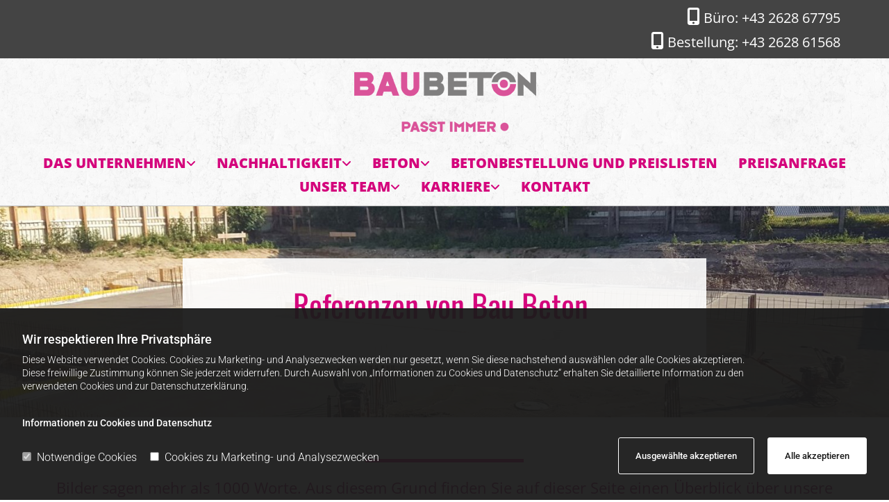

--- FILE ---
content_type: text/html; charset=UTF-8
request_url: https://www.baubeton.at/beton/referenzen
body_size: 27977
content:
<!DOCTYPE html> <html lang="de" data-currency="USD" data-lang="de" data-countrycode="de_DE" data-rHash="db5569cb0ceea481c9c118d35dbc0a14" dir="auto"> <head> <meta charset="UTF-8"/> <script>window.isCookieOptIn = true; window.whitelistedDomains = ["cdnmns\\.com","hcaptcha","youtube\\.com","ytimg\\.com","extra\\-cdn\\.com","kolmann\\.at"];</script> <script> var doNoTrack = localStorage.getItem('mono_donottrack'); window.YETT_WHITELIST = [ /.*/ ]; window.YETT_UNBLOCKINLINE = true; if( window.isCookieOptIn && doNoTrack === null || String(doNoTrack) === 'true' ) { window.YETT_WHITELIST = [ new RegExp('(' + window.location.host + '|^)/assets/js(?!/reseller/padigital(-test)?)'), ].concat( window.whitelistedDomains.map( function(domain) { return new RegExp(domain); }) ); } !function(t,e){"object"==typeof exports&&"undefined"!=typeof module?e(exports):"function"==typeof define&&define.amd?define(["exports"],e):e((t=t||self).yett={})}(this,function(t){"use strict";window.MutationObserver||(window.MutationObserver=function(m){function a(t){this.i=[],this.m=t}function w(t){var e,n={type:null,target:null,addedNodes:[],removedNodes:[],previousSibling:null,nextSibling:null,attributeName:null,attributeNamespace:null,oldValue:null};for(e in t)n[e]!==m&&t[e]!==m&&(n[e]=t[e]);return n}function o(r,i){var a=l(r,i);return function(t){var e=t.length;if(i.a&&3===r.nodeType&&r.nodeValue!==a.a&&t.push(new w({type:"characterData",target:r,oldValue:a.a})),i.b&&a.b&&k(t,r,a.b,i.f),i.c||i.g)var n=function(b,t,e,h){function v(t,e,n,r,i){var a,o,l,c=t.length-1;for(i=-~((c-i)/2);l=t.pop();)a=n[l.j],o=r[l.l],h.c&&i&&Math.abs(l.j-l.l)>=c&&(b.push(w({type:"childList",target:e,addedNodes:[a],removedNodes:[a],nextSibling:a.nextSibling,previousSibling:a.previousSibling})),i--),h.b&&o.b&&k(b,a,o.b,h.f),h.a&&3===a.nodeType&&a.nodeValue!==o.a&&b.push(w({type:"characterData",target:a,oldValue:o.a})),h.g&&g(a,o)}function g(t,e){for(var n,r,i,a,o,l=t.childNodes,c=e.c,u=l.length,s=c?c.length:0,d=0,p=0,f=0;p<u||f<s;)(a=l[p])===(o=(i=c[f])&&i.node)?(h.b&&i.b&&k(b,a,i.b,h.f),h.a&&i.a!==m&&a.nodeValue!==i.a&&b.push(w({type:"characterData",target:a,oldValue:i.a})),r&&v(r,t,l,c,d),h.g&&(a.childNodes.length||i.c&&i.c.length)&&g(a,i),p++,f++):(y=!0,n||(n={},r=[]),a&&(n[i=S(a)]||(n[i]=!0,-1===(i=x(c,a,f,"node"))?h.c&&(b.push(w({type:"childList",target:t,addedNodes:[a],nextSibling:a.nextSibling,previousSibling:a.previousSibling})),d++):r.push({j:p,l:i})),p++),o&&o!==l[p]&&(n[i=S(o)]||(n[i]=!0,-1===(i=x(l,o,p))?h.c&&(b.push(w({type:"childList",target:e.node,removedNodes:[o],nextSibling:c[f+1],previousSibling:c[f-1]})),d--):r.push({j:i,l:f})),f++));r&&v(r,t,l,c,d)}var y;return g(t,e),y}(t,r,a,i);!n&&t.length===e||(a=l(r,i))}}function k(t,e,n,r){for(var i,a,o={},l=e.attributes,c=l.length;c--;)a=(i=l[c]).name,r&&r[a]===m||(u(e,i)!==n[a]&&t.push(w({type:"attributes",target:e,attributeName:a,oldValue:n[a],attributeNamespace:i.namespaceURI})),o[a]=!0);for(a in n)o[a]||t.push(w({target:e,type:"attributes",attributeName:a,oldValue:n[a]}))}function l(t,r){var i=!0;return function t(n){var e={node:n};return!r.a||3!==n.nodeType&&8!==n.nodeType?(r.b&&i&&1===n.nodeType&&(e.b=c(n.attributes,function(t,e){return r.f&&!r.f[e.name]||(t[e.name]=u(n,e)),t},{})),i&&(r.c||r.a||r.b&&r.g)&&(e.c=function(t,e){for(var n=[],r=0;r<t.length;r++)n[r]=e(t[r],r,t);return n}(n.childNodes,t)),i=r.g):e.a=n.nodeValue,e}(t)}function S(e){try{return e.id||(e.mo_id=e.mo_id||n++)}catch(t){try{return e.nodeValue}catch(t){return n++}}}function c(t,e,n){for(var r=0;r<t.length;r++)n=e(n,t[r],r,t);return n}function x(t,e,n,r){for(;n<t.length;n++)if((r?t[n][r]:t[n])===e)return n;return-1}a._period=30,a.prototype={observe:function(t,e){for(var n={b:!!(e.attributes||e.attributeFilter||e.attributeOldValue),c:!!e.childList,g:!!e.subtree,a:!(!e.characterData&&!e.characterDataOldValue)},r=this.i,i=0;i<r.length;i++)r[i].s===t&&r.splice(i,1);e.attributeFilter&&(n.f=c(e.attributeFilter,function(t,e){return t[e]=!0,t},{})),r.push({s:t,o:o(t,n)}),this.h||function(n){!function t(){var e=n.takeRecords();e.length&&n.m(e,n),n.h=setTimeout(t,a._period)}()}(this)},takeRecords:function(){for(var t=[],e=this.i,n=0;n<e.length;n++)e[n].o(t);return t},disconnect:function(){this.i=[],clearTimeout(this.h),this.h=null}};var t=document.createElement("i");t.style.top=0;var u=(t="null"!=t.attributes.style.value)?function(t,e){return e.value}:function(t,e){return"style"!==e.name?e.value:t.style.cssText},n=1;return a}(void 0));function a(e,t){var n=e&&(!t||t!==b)&&(!v.blacklist||v.blacklist.some(function(t){return t.test(e)}))&&(!v.whitelist||v.whitelist.every(function(t){return!t.test(e)}));return n&&-1===r.indexOf(e)&&(r.push(e),console.info("Script src '".concat(e,"' is blocked"))),n}function f(t){var e=t.getAttribute("src");return v.blacklist&&v.blacklist.every(function(t){return!t.test(e)})||v.whitelist&&v.whitelist.some(function(t){return t.test(e)})}var b="javascript/blocked",h=window.YETT_UNBLOCKINLINE||!1,v={blacklist:window.YETT_BLACKLIST,whitelist:window.YETT_WHITELIST},g={blacklisted:[]},r=[],y=new MutationObserver(function(t){for(var e=0;e<t.length;e++)for(var i=t[e].addedNodes,n=function(t){var n=i[t];if(1===n.nodeType&&"SCRIPT"===n.tagName&&!n.hasAttribute("data-noblock")){var e=n.src,r=n.type;if(a(e,r)){g.blacklisted.push(n.cloneNode()),n.type=b;n.addEventListener("beforescriptexecute",function t(e){n.getAttribute("type")===b&&e.preventDefault(),n.removeEventListener("beforescriptexecute",t)}),n.parentElement&&n.parentElement.removeChild(n)}}},r=0;r<i.length;r++)n(r)});y.observe(document.documentElement,{childList:!0,subtree:!0});var o=document.createElement;document.createElement=function(){for(var t=arguments.length,e=new Array(t),n=0;n<t;n++)e[n]=arguments[n];if("script"!==e[0].toLowerCase())return o.bind(document).apply(void 0,e);var r=o.bind(document).apply(void 0,e),i=r.setAttribute.bind(r);try{Object.defineProperties(r,{src:{get:function(){return r.getAttribute("src")},set:function(t){return a(t,r.type)&&!r.hasAttribute("data-noblock")&&i("type",b),i("src",t),!0}},type:{set:function(t){var e=a(r.src,r.type)&&!r.hasAttribute("data-noblock")?b:t;return i("type",e),!0}}}),r.setAttribute=function(t,e){"type"===t||"src"===t?r[t]=e:HTMLScriptElement.prototype.setAttribute.call(r,t,e)}}catch(t){console.warn("Yett: unable to prevent script execution for script src ",r.src,".\n",'A likely cause would be because you are using a third-party browser extension that monkey patches the "document.createElement" function.')}return r};var m=new RegExp("[|\\{}()[\\]^$+*?.]","g");t.unblock=function(){for(var t=arguments.length,n=new Array(t),e=0;e<t;e++)n[e]=arguments[e];n.length<1?(v.blacklist=[],v.whitelist=[]):(v.blacklist&&(v.blacklist=v.blacklist.filter(function(e){return n.every(function(t){return"string"==typeof t?!e.test(t):t instanceof RegExp?e.toString()!==t.toString():void 0})})),v.whitelist&&(v.whitelist=v.whitelist.concat(n.map(function(e){if("string"==typeof e){var n=".*"+e.replace(m,"\\$&")+".*";if(v.whitelist.every(function(t){return t.toString()!==n.toString()}))return new RegExp(n)}else if(e instanceof RegExp&&v.whitelist.every(function(t){return t.toString()!==e.toString()}))return e;return null}).filter(Boolean))));for(var r=document.querySelectorAll('script[type="'.concat(b,'"]')),i=0;i<r.length;i++){var a=r[i];f(a)&&(a.type="application/javascript",g.blacklisted.push(a),a.parentElement.removeChild(a))}for(var o=g.blacklisted.length-1;0<=o;--o){var l=g.blacklisted[o];if(f(l)){var c=document.createElement("script");c.setAttribute("src",l.src),c.setAttribute("type","application/javascript"),document.head.appendChild(c),g.blacklisted.splice(o,1)}}if(v.blacklist&&v.blacklist.length<1&&y.disconnect(),h)for(var u=document.querySelectorAll('script[type="javascript/inlineblocked"]'),s=0;s<u.length;s++){var d=u[s],p=document.createElement("script");p.type="text/javascript",p.innerText=d.innerText,d.parentNode.replaceChild(p,d)}},Object.defineProperty(t,"__esModule",{value:!0})}); </script><title>Finden Sie die Referenzen von Bau Beton aus Sollenau</title><meta name="keywords" content="."><meta name="description" content="Überzeugen Sie sich selbst von der top Qualität von Gemeinsam wachsen: Wir sind Teil von RUDIMENTUM In unserer dynamischen Welt passen wir uns nicht nur Veränderungen an. Nach einem intensiven Analyse-Prozess, stellen wir heute mit Begeisterung die neue Dachmarke unserer Unternehmensgruppe vor: RUDIMENTUM! Der neue Markenauftritt bündelt alle Rohstoffe, Mineralien, Baustoffe, Produkte und Dienstleistungen von 17 Partnerbetrieben österreichweit. RUDIMENTUM vereint auf neue Weise 17 Partnerbetriebe unter einem Dach. Als Muttergesellschaft dient sie uns als visionäre Plattform für zukünftige, überregionale Aktivitäten und internationale Märkte. RUDIMENTUM kommt aus dem Lateinischen und bedeutet Anfangsstadium, Probe oder erster Versuch. Es bezeichnet den Ausgangspunkt, der zu etwas Größerem führen kann. Das Wort Rudimentum wird auch als Rohstoff übersetzt. RUDIMENTUM: international, visionär und vielfältig Mit RUDIMENTUM erschließen wir uns neue Wege und schaffen Möglichkeiten für Entwicklung. Als Unternehmensgruppe agieren wir bereits heute länderübergreifend und können Projekte im Gesamten abwickeln. Innerhalb des Firmenverbundes wachsen wir laufend über uns hinaus, in spezifische Tiefe und spannende Breite. Wussten Sie, • dass sich unser Dolomit-Sand in jeder dritten Getränkeflasche in Österreich befindet? • dass wir den CO2-ärmsten Beton Österreichs produzieren? • dass unser Gips die Zuckerherstellung möglich macht? Als Branchenvorreiter lösen wir seit Jahrzehnten komplexe Recyclingaufgaben und liefern tragfähige Baustoffe, die sämtlichen Belastungen standhalten. In unseren hauseigenen Labors probieren, erproben und verfeinern wir Industrie-Minerale für diverse Einsatzmöglichkeiten – mit Neugierde und Entdeckerfreude. Es ist ein vielversprechender Weg hin zu neuen Ideen, Formen, Rezepturen und Prozessen, die uns und unsere KundInnen in eine erfolgreiche Zukunft führen. Neue Wege zwischen Wurzeln und Zukunft RUDIMENTUM bleibt familiengeführt, vereint Tradition mit Innovation und sichert in dieser Ordnung Arbeitsplätze für Generationen. RUDIMENTUM verbindet Rohstoffe und menschliche Bedürfnisse. Wir sind Teil davon und gemeinsam schaffen wir die Basis für ein sicheres und zukunftsorientiertes Leben. www.rudimentum.at Foto: Logo + Claim Bildunterschrift Mit RUDIMENTUM bleiben wir Vorreiter in der Branche. Über 600 Mitarbeiterinnen und Mitarbeiter bewegen dafür täglich Rohstoffe, Baustoffe und Dienstleistungen. Wir sind starke Partner geeint in der Vision ein sicheres und zukunftsorientiertes Leben einer modernen Gesellschaft zu gestalten.. In Niederösterreich vertrauen bereits zahlreiche Kunden auf die Qualität unseres Betons."><meta property="og:type" content="website"><meta property="og:title" content="Finden Sie die Referenzen von Bau Beton aus Sollenau"><meta property="og:url" content="https://www.baubeton.at/beton/referenzen"><meta property="og:description" content="Überzeugen Sie sich selbst von der top Qualität von Gemeinsam wachsen: Wir sind Teil von RUDIMENTUM In unserer dynamischen Welt passen wir uns nicht nur Veränderungen an. Nach einem intensiven Analyse-Prozess, stellen wir heute mit Begeisterung die neue Dachmarke unserer Unternehmensgruppe vor: RUDIMENTUM! Der neue Markenauftritt bündelt alle Rohstoffe, Mineralien, Baustoffe, Produkte und Dienstleistungen von 17 Partnerbetrieben österreichweit. RUDIMENTUM vereint auf neue Weise 17 Partnerbetriebe unter einem Dach. Als Muttergesellschaft dient sie uns als visionäre Plattform für zukünftige, überregionale Aktivitäten und internationale Märkte. RUDIMENTUM kommt aus dem Lateinischen und bedeutet Anfangsstadium, Probe oder erster Versuch. Es bezeichnet den Ausgangspunkt, der zu etwas Größerem führen kann. Das Wort Rudimentum wird auch als Rohstoff übersetzt. RUDIMENTUM: international, visionär und vielfältig Mit RUDIMENTUM erschließen wir uns neue Wege und schaffen Möglichkeiten für Entwicklung. Als Unternehmensgruppe agieren wir bereits heute länderübergreifend und können Projekte im Gesamten abwickeln. Innerhalb des Firmenverbundes wachsen wir laufend über uns hinaus, in spezifische Tiefe und spannende Breite. Wussten Sie, • dass sich unser Dolomit-Sand in jeder dritten Getränkeflasche in Österreich befindet? • dass wir den CO2-ärmsten Beton Österreichs produzieren? • dass unser Gips die Zuckerherstellung möglich macht? Als Branchenvorreiter lösen wir seit Jahrzehnten komplexe Recyclingaufgaben und liefern tragfähige Baustoffe, die sämtlichen Belastungen standhalten. In unseren hauseigenen Labors probieren, erproben und verfeinern wir Industrie-Minerale für diverse Einsatzmöglichkeiten – mit Neugierde und Entdeckerfreude. Es ist ein vielversprechender Weg hin zu neuen Ideen, Formen, Rezepturen und Prozessen, die uns und unsere KundInnen in eine erfolgreiche Zukunft führen. Neue Wege zwischen Wurzeln und Zukunft RUDIMENTUM bleibt familiengeführt, vereint Tradition mit Innovation und sichert in dieser Ordnung Arbeitsplätze für Generationen. RUDIMENTUM verbindet Rohstoffe und menschliche Bedürfnisse. Wir sind Teil davon und gemeinsam schaffen wir die Basis für ein sicheres und zukunftsorientiertes Leben. www.rudimentum.at Foto: Logo + Claim Bildunterschrift Mit RUDIMENTUM bleiben wir Vorreiter in der Branche. Über 600 Mitarbeiterinnen und Mitarbeiter bewegen dafür täglich Rohstoffe, Baustoffe und Dienstleistungen. Wir sind starke Partner geeint in der Vision ein sicheres und zukunftsorientiertes Leben einer modernen Gesellschaft zu gestalten.. In Niederösterreich vertrauen bereits zahlreiche Kunden auf die Qualität unseres Betons."><meta property="og:image" content="https://www.baubeton.at"><link rel='canonical' href='https://www.baubeton.at/beton/referenzen'/><meta name="viewport" content="width=device-width, initial-scale=1"><link rel='shortcut icon' type='image/x-icon' href='/uploads/HU1WqAqs/favicon.ico'/><link rel="preload" href="https://css-fonts.eu.extra-cdn.com/css?family=Roboto:300,500&display=swap" as="style"><link href="https://css-fonts.eu.extra-cdn.com/css?family=Roboto:300,500&display=swap" rel="stylesheet"><link rel="preload" href="https://site-assets.cdnmns.com/108ab34d214b6bd35fa24bb0b75a9731/css/external-libs.css?1768316274365" as="style" fetchpriority="high"><link rel="stylesheet" href="https://site-assets.cdnmns.com/108ab34d214b6bd35fa24bb0b75a9731/css/external-libs.css?1768316274365"><style>article,aside,details,figcaption,figure,footer,header,hgroup,main,nav,section,summary{display:block}audio,canvas,video{display:inline-block}audio:not([controls]){display:none;height:0}[hidden]{display:none}html{font-size:100%;-ms-text-size-adjust:100%;-webkit-text-size-adjust:100%}html,button,input,select,textarea{font-family:inherit}body{margin:0}a:focus{outline-width:thin}a:active,a:hover{outline:0}h1{font-size:2em;margin:0.67em 0}h2{font-size:1.5em;margin:0.83em 0}h3{font-size:1.17em;margin:1em 0}h4{font-size:1em;margin:1.33em 0}h5{font-size:0.83em;margin:1.67em 0}h6{font-size:0.67em;margin:2.33em 0}abbr[title]{border-bottom:1px dotted}b,strong{font-weight:bold}blockquote{margin:1em 40px}dfn{font-style:italic}hr{-moz-box-sizing:content-box;box-sizing:content-box;height:0}mark{background:#ff0;color:#000}p,pre{margin:1em 0}code,kbd,pre,samp{font-family:monospace, serif;_font-family:'courier new', monospace;font-size:1em}pre{white-space:pre;white-space:pre-wrap;word-wrap:break-word}q{quotes:none}q:before,q:after{content:'';content:none}small{font-size:80%}sub,sup{font-size:75%;line-height:0;position:relative;vertical-align:baseline}sup{top:-0.5em}sub{bottom:-0.25em}dl,menu,ol,ul{margin:1em 0}dd{margin:0 0 0 40px}menu,ol,ul{padding:0 0 0 40px}nav ul,nav ol{list-style:none;list-style-image:none}img{-ms-interpolation-mode:bicubic}svg:not(:root){overflow:hidden}figure{margin:0}form{margin:0}fieldset{border:1px solid #c0c0c0;margin:0 2px;padding:0.35em 0.625em 0.75em}legend{border:0;padding:0;white-space:normal;*margin-left:-7px}button,input,select,textarea{font-size:100%;margin:0;vertical-align:baseline;*vertical-align:middle}button,input{line-height:normal}[type="submit"]{background-color:transparent}button,select{text-transform:none}button,html input[type="button"],input[type="reset"],input[type="submit"]{-webkit-appearance:button;cursor:pointer;*overflow:visible}button[disabled],html input[disabled]{cursor:default}input[type="checkbox"],input[type="radio"]{box-sizing:border-box;padding:0;*height:13px;*width:13px}input[type="search"]{-webkit-appearance:textfield;-moz-box-sizing:content-box;-webkit-box-sizing:content-box;box-sizing:content-box}input[type="search"]::-webkit-search-cancel-button,input[type="search"]::-webkit-search-decoration{-webkit-appearance:none}button::-moz-focus-inner,input::-moz-focus-inner{border:0;padding:0}textarea{overflow:auto;vertical-align:top}table{border-collapse:collapse;border-spacing:0}*,:before,:after{-webkit-box-sizing:border-box;-moz-box-sizing:border-box;box-sizing:border-box}@font-face{font-family:'FontAwesome';src:url("https://site-assets.cdnmns.com/108ab34d214b6bd35fa24bb0b75a9731/css/fonts/fa-brands-400.woff2") format("woff2"),url("https://site-assets.cdnmns.com/108ab34d214b6bd35fa24bb0b75a9731/css/fonts/fa-regular-400.woff2") format("woff2"),url("https://site-assets.cdnmns.com/108ab34d214b6bd35fa24bb0b75a9731/css/fonts/fa-solid-900.woff2") format("woff2"),url("https://site-assets.cdnmns.com/108ab34d214b6bd35fa24bb0b75a9731/css/fonts/fa-v4compatibility.woff2") format("woff2"),url("https://site-assets.cdnmns.com/108ab34d214b6bd35fa24bb0b75a9731/css/fonts/fa-brands-400.ttf") format("truetype"),url("https://site-assets.cdnmns.com/108ab34d214b6bd35fa24bb0b75a9731/css/fonts/fa-regular-400.ttf") format("truetype"),url("https://site-assets.cdnmns.com/108ab34d214b6bd35fa24bb0b75a9731/css/fonts/fa-solid-900.ttf") format("truetype"),url("https://site-assets.cdnmns.com/108ab34d214b6bd35fa24bb0b75a9731/css/fonts/fa-v4compatibility.ttf") format("truetype");font-weight:normal;font-style:normal;font-display:swap}@font-face{font-family:'FontAwesome';src:url("https://site-assets.cdnmns.com/108ab34d214b6bd35fa24bb0b75a9731/css/fonts/fa-brands-400.woff2") format("woff2"),url("https://site-assets.cdnmns.com/108ab34d214b6bd35fa24bb0b75a9731/css/fonts/fa-regular-400.woff2") format("woff2"),url("https://site-assets.cdnmns.com/108ab34d214b6bd35fa24bb0b75a9731/css/fonts/fa-solid-900.woff2") format("woff2"),url("https://site-assets.cdnmns.com/108ab34d214b6bd35fa24bb0b75a9731/css/fonts/fa-v4compatibility.woff2") format("woff2"),url("https://site-assets.cdnmns.com/108ab34d214b6bd35fa24bb0b75a9731/css/fonts/fa-brands-400.ttf") format("truetype"),url("https://site-assets.cdnmns.com/108ab34d214b6bd35fa24bb0b75a9731/css/fonts/fa-regular-400.ttf") format("truetype"),url("https://site-assets.cdnmns.com/108ab34d214b6bd35fa24bb0b75a9731/css/fonts/fa-solid-900.ttf") format("truetype"),url("https://site-assets.cdnmns.com/108ab34d214b6bd35fa24bb0b75a9731/css/fonts/fa-v4compatibility.ttf") format("truetype");font-weight:normal;font-style:normal;font-display:swap}header[data-underheaderrow]{position:absolute;left:0;right:0;z-index:5}header.headerFixed{position:fixed;top:0;z-index:5}header#shrunkImage{max-width:100%}header#shrunkImage>div.row{padding-top:8px;padding-bottom:8px}header.shrinking img,header.shrinking>div.row{transition:all 0.3s ease}.row{position:relative;width:100%}.row[data-attr-hide]{display:none}.rowGroup{width:100%;white-space:nowrap;overflow:hidden;display:-ms-flexbox;display:-webkit-flex;display:flex}.rowGroup.rowGroupFixed{width:1170px;margin:0 auto}.rowGroup.rowGroupFixed .row .container-fixed{width:100%}.rowGroup .row{vertical-align:top;white-space:normal;min-width:100%;min-height:100%}.rowGroup .row:last-child{margin-right:0}.no-flexbox .rowGroup .row{display:inline-block}.container{display:-ms-flexbox;display:-webkit-flex;display:flex;-webkit-flex-direction:row;-moz-flex-direction:row;-ms-flex-direction:row;flex-direction:row;-webkit-flex-wrap:wrap;-moz-flex-wrap:wrap;-ms-flex-wrap:wrap;flex-wrap:wrap}.no-flexbox .container{display:block}.no-flexbox .container:before,.no-flexbox .container:after{display:table;content:" "}.no-flexbox .container:after{clear:both}.container-fluid{width:100%}.container-fixed{width:100%}@media only screen and (min-width: 1200px){.container-fixed{max-width:1170px;margin:0 auto}.rowGroup.fullScreenRow .row{min-height:100vh;display:flex}.rowGroup.fullScreenRow.verticalAlignRowTop .row{align-items:flex-start}.rowGroup.fullScreenRow.verticalAlignRowCenter .row{align-items:center}.rowGroup.fullScreenRow.verticalAlignRowBottom .row{align-items:flex-end}.rowGroup .row{height:auto}.row.fullScreenRow{min-height:100vh;display:flex}.row.fullScreenRow.verticalAlignRowTop{align-items:flex-start !important}.row.fullScreenRow.verticalAlignRowCenter{align-items:center !important}.row.fullScreenRow.verticalAlignRowBottom{align-items:flex-end !important}}.container-fixed .container{width:100%}body .designRow{padding:0;margin:0;background-color:transparent}body .designRow>.container>.col{padding:0;margin:0}body.engagementPreviewBody{background-color:#EAEAEA}body.engagementPreviewBody .designRow{display:none}.col{position:relative;padding-left:15px;padding-right:15px}.no-flexbox .col{float:left;display:block}.col:after{content:"";visibility:hidden;display:block;height:0;clear:both}.col.flexCol{display:-ms-flexbox;display:flex;-webkit-flex-direction:column;-moz-flex-direction:column;-ms-flex-direction:column;flex-direction:column}[data-hideheader] header{margin-top:-99999px;position:absolute}[data-hidefooter] footer{margin-top:-99999px;position:absolute}.col-sm-12{width:100%}.col-sm-11{width:91.66667%}.col-sm-10{width:83.33333%}.col-sm-9{width:75%}.col-sm-8{width:66.66667%}.col-sm-7{width:58.33333%}.col-sm-6{width:50%}.col-sm-5{width:41.66667%}.col-sm-4{width:33.33333%}.col-sm-3{width:25%}.col-sm-2{width:16.66667%}.col-sm-1{width:8.33333%}@media only screen and (min-width: 768px){.col-md-12{width:100%}.col-md-11{width:91.66667%}.col-md-10{width:83.33333%}.col-md-9{width:75%}.col-md-8{width:66.66667%}.col-md-7{width:58.33333%}.col-md-6{width:50%}.col-md-5{width:41.66667%}.col-md-4{width:33.33333%}.col-md-3{width:25%}.col-md-2{width:16.66667%}.col-md-1{width:8.33333%}}@media only screen and (min-width: 1200px){.col-lg-12{width:100%}.col-lg-11{width:91.66667%}.col-lg-10{width:83.33333%}.col-lg-9{width:75%}.col-lg-8{width:66.66667%}.col-lg-7{width:58.33333%}.col-lg-6{width:50%}.col-lg-5{width:41.66667%}.col-lg-4{width:33.33333%}.col-lg-3{width:25%}.col-lg-2{width:16.66667%}.col-lg-1{width:8.33333%}}.clear:after,.clear:before{display:table;content:'';flex-basis:0;order:1}.clear:after{clear:both}.lt-ie8 .clear{zoom:1}.hide-overflow{overflow:hidden}.hide-visibility{opacity:0;visibility:hidden}.hidden{display:none !important}.hiddenBG{background-image:none !important}@media only screen and (min-width: 0px) and (max-width: 767px){.hidden-sm{display:none !important}}@media only screen and (min-width: 768px) and (max-width: 1199px){.hidden-md{display:none !important}}@media only screen and (min-width: 1200px){.hidden-lg{display:none !important}}.text-left{text-align:left}.text-center{text-align:center}.text-right{text-align:right}.margin-bottom{margin-bottom:20px}.no-lat-padding{padding-left:0px;padding-right:0px}.no-left-padding{padding-left:0px}.no-right-padding{padding-right:0px}nav .closeBtn{color:#FFF}nav a{display:block}nav a:focus,nav a:focus+.dropIco{position:relative;z-index:1}nav .dropIco{border:none;background:transparent;top:0}nav .dropIco:hover{cursor:pointer}nav .navIcon{vertical-align:middle}@media only screen and (min-width: 768px){nav:before{color:#FFF;font-size:40px;line-height:1em}[data-enablefocusindication] nav:not(.opened-menu) ul li.hasChildren{display:inline-flex}[data-enablefocusindication] nav:not(.opened-menu) ul li.hasChildren ul[id^="navUl"]{overflow:visible}[data-enablefocusindication] nav:not(.opened-menu) ul li.hasChildren ul li.hasChildren{display:block}[data-enablefocusindication] nav:not(.opened-menu) ul li a.dropIco{margin:0 !important;padding:0 !important}nav ul{margin:0;padding:0;position:relative}[data-enablefocusindication] nav ul:not(.navContainer) li.showChildren a.dropIco{position:absolute;top:50%;left:calc(100% - $caretSize)}[data-enablefocusindication] nav ul:not(.navContainer) li.showChildren>ul{opacity:1;transition:0.5s ease-in-out;max-height:1500px}[data-enablefocusindication] nav ul li a.dropIco{background-color:transparent !important;position:absolute;display:inline-block;min-width:10px;height:100%}[data-enablefocusindication] nav ul li a.dropIco:after{display:none}[data-enablefocusindication] nav ul li.hasChildren>ul>li.hasChildren a.dropIco{position:absolute;display:inline-block;top:calc(50% - 5px);right:10px;left:unset;width:10px;height:10px}[data-enablefocusindication] nav ul li.hasChildren>ul>li.hasChildren a.dropIco:after{content:"";font-family:"FontAwesome"}nav ul li{list-style:none;display:inline-block;text-align:left;position:relative}nav ul li a{display:inline-block}nav ul li a:after{content:"";font-family:"FontAwesome";font-size:0.8em;line-height:0.8em;width:10px}nav ul li a:only-child:after{display:none}nav ul li a.dropIco{display:none}nav ul li:hover>ul,nav ul li.hover>ul{display:block;opacity:1;visibility:visible}nav ul>li:focus{z-index:999}nav ul .closeBtn{display:none}nav>ul ul{display:block;opacity:0;visibility:hidden;position:absolute;left:auto;top:100%;margin-top:0;z-index:5;width:auto}nav>ul ul.left{right:100%;left:unset}nav>ul ul.firstSubmenuLeft{right:0}footer nav>ul ul{top:auto;bottom:100%}nav>ul ul .naviLeft li{text-align:end}nav>ul ul li{float:none;display:block;margin-left:0;min-width:220px;position:relative}nav>ul ul li a:after{content:"";position:absolute;right:10px;top:50%;-webkit-transform:translate(0, -50%);-moz-transform:translate(0, -50%);-o-transform:translate(0, -50%);-ms-transform:translate(0, -50%);transform:translate(0, -50%)}nav>ul ul li a.naviLeft+.dropIco{left:10px !important}nav>ul ul li a.naviLeft:after{content:"";position:absolute;left:10px;right:unset;top:50%;-webkit-transform:translate(0, -50%);-moz-transform:translate(0, -50%);-o-transform:translate(0, -50%);-ms-transform:translate(0, -50%);transform:translate(0, -50%)}nav>ul ul a{white-space:normal;display:block}nav>ul ul ul{left:100%;top:0px}}@media (min-width: 768px) and (max-width: 1199px){nav[data-settings*="verticalNav-md=true"]:before{cursor:pointer;content:"";font-family:"FontAwesome"}nav[data-settings*="verticalNav-md=true"] ul{margin:0;padding:0;visibility:visible}nav[data-settings*="verticalNav-md=true"] ul li{text-align:left !important;position:relative;display:block;width:100%}nav[data-settings*="verticalNav-md=true"] ul li.hasChildren>ul>li.hasChildren a.dropIco{height:unset}nav[data-settings*="verticalNav-md=true"] ul li.hasChildren a.dropIco{position:absolute;display:inline-block;margin-top:0 !important;margin-bottom:0 !important;right:0;height:unset}nav[data-settings*="verticalNav-md=true"] ul li.hasChildren a.dropIco:before{content:"";font-family:"FontAwesome"}nav[data-settings*="verticalNav-md=true"] ul li.hasChildren a.dropIco:after{content:'' !important;display:block;position:absolute;margin:0;width:40px;height:40px;top:50%;left:50%;background:transparent;-webkit-transform:translate(-50%, -50%);-moz-transform:translate(-50%, -50%);-o-transform:translate(-50%, -50%);-ms-transform:translate(-50%, -50%);transform:translate(-50%, -50%);z-index:2}nav[data-settings*="verticalNav-md=true"] ul li.hasChildren.showChildren>.dropIco:before{content:""}nav[data-settings*="verticalNav-md=true"] ul li.hasChildren>ul>li.hasChildren a.dropIco{right:1em;top:0 !important;left:unset !important}nav[data-settings*="verticalNav-md=true"] ul a{text-decoration:none;display:block;line-height:1}nav[data-settings*="verticalNav-md=true"] ul a:after{display:none}nav[data-settings*="verticalNav-md=true"] ul a.dropIco[aria-expanded=true] ~ ul{overflow:visible}nav[data-settings*="verticalNav-md=true"] ul a:focus,nav[data-settings*="verticalNav-md=true"] ul a:focus ~ .dropIco{z-index:6}nav[data-settings*="verticalNav-md=true"]>ul{position:fixed;top:0;right:100%;width:20%;height:100%;z-index:99999;background:rgba(0,0,0,0.9);padding-top:50px;overflow-y:scroll}nav[data-settings*="verticalNav-md=true"]>ul ul{max-height:0;margin-left:10px;transition:0.5s cubic-bezier(0, 1, 0.5, 1);overflow:hidden;display:block;position:relative;top:auto;left:auto;right:unset}nav[data-settings*="verticalNav-md=true"]>ul .hasChildren.showChildren>ul{opacity:1;transition:0.5s ease-in-out;max-height:1500px}nav[data-settings*="verticalNav-md=true"]>ul .closeBtn{position:absolute;top:10px;right:10px;font-size:2em;display:inline;width:auto;padding:0.2em}nav[data-settings*="verticalNav-md=true"]>ul .closeBtn:before{content:"×";font-family:"FontAwesome"}nav[data-settings*="verticalNav-md=true"][data-settings*="direction=right"]>ul{right:auto;left:100%}nav[data-settings*="verticalNav-md=true"]>ul{width:50%}}@media (min-width: 1200px){nav[data-settings*="verticalNav-lg=true"]:before{cursor:pointer;content:"";font-family:"FontAwesome"}nav[data-settings*="verticalNav-lg=true"] ul{margin:0;padding:0;visibility:visible}nav[data-settings*="verticalNav-lg=true"] ul li{text-align:left !important;position:relative;display:block;width:100%}nav[data-settings*="verticalNav-lg=true"] ul li.hasChildren>ul>li.hasChildren a.dropIco{height:unset}nav[data-settings*="verticalNav-lg=true"] ul li.hasChildren a.dropIco{position:absolute;display:inline-block;margin-top:0 !important;margin-bottom:0 !important;right:0;height:unset}nav[data-settings*="verticalNav-lg=true"] ul li.hasChildren a.dropIco:before{content:"";font-family:"FontAwesome"}nav[data-settings*="verticalNav-lg=true"] ul li.hasChildren a.dropIco:after{content:'' !important;display:block;position:absolute;margin:0;width:40px;height:40px;top:50%;left:50%;background:transparent;-webkit-transform:translate(-50%, -50%);-moz-transform:translate(-50%, -50%);-o-transform:translate(-50%, -50%);-ms-transform:translate(-50%, -50%);transform:translate(-50%, -50%);z-index:2}nav[data-settings*="verticalNav-lg=true"] ul li.hasChildren.showChildren>.dropIco:before{content:""}nav[data-settings*="verticalNav-lg=true"] ul li.hasChildren>ul>li.hasChildren a.dropIco{right:1em;top:0 !important;left:unset !important}nav[data-settings*="verticalNav-lg=true"] ul a{text-decoration:none;display:block;line-height:1}nav[data-settings*="verticalNav-lg=true"] ul a:after{display:none}nav[data-settings*="verticalNav-lg=true"] ul a.dropIco[aria-expanded=true] ~ ul{overflow:visible}nav[data-settings*="verticalNav-lg=true"] ul a:focus,nav[data-settings*="verticalNav-lg=true"] ul a:focus ~ .dropIco{z-index:6}nav[data-settings*="verticalNav-lg=true"]>ul{position:fixed;top:0;right:100%;width:20%;height:100%;z-index:99999;background:rgba(0,0,0,0.9);padding-top:50px;overflow-y:scroll}nav[data-settings*="verticalNav-lg=true"]>ul ul{max-height:0;margin-left:10px;transition:0.5s cubic-bezier(0, 1, 0.5, 1);overflow:hidden;display:block;position:relative;top:auto;left:auto;right:unset}nav[data-settings*="verticalNav-lg=true"]>ul .hasChildren.showChildren>ul{opacity:1;transition:0.5s ease-in-out;max-height:1500px}nav[data-settings*="verticalNav-lg=true"]>ul .closeBtn{position:absolute;top:10px;right:10px;font-size:2em;display:inline;width:auto;padding:0.2em}nav[data-settings*="verticalNav-lg=true"]>ul .closeBtn:before{content:"×";font-family:"FontAwesome"}nav[data-settings*="verticalNav-lg=true"][data-settings*="direction=right"]>ul{right:auto;left:100%}}nav[data-settings*="vertical=true"]:before{cursor:pointer;content:"";font-family:"FontAwesome"}nav[data-settings*="vertical=true"] ul{margin:0;padding:0;visibility:visible}nav[data-settings*="vertical=true"] ul li{text-align:left !important;position:relative;display:block;width:100%}nav[data-settings*="vertical=true"] ul li.hasChildren>ul>li.hasChildren a.dropIco{height:unset}nav[data-settings*="vertical=true"] ul li.hasChildren a.dropIco{position:absolute;display:inline-block;margin-top:0 !important;margin-bottom:0 !important;right:0;height:unset}nav[data-settings*="vertical=true"] ul li.hasChildren a.dropIco:before{content:"";font-family:"FontAwesome"}nav[data-settings*="vertical=true"] ul li.hasChildren a.dropIco:after{content:'' !important;display:block;position:absolute;margin:0;width:40px;height:40px;top:50%;left:50%;background:transparent;-webkit-transform:translate(-50%, -50%);-moz-transform:translate(-50%, -50%);-o-transform:translate(-50%, -50%);-ms-transform:translate(-50%, -50%);transform:translate(-50%, -50%);z-index:2}nav[data-settings*="vertical=true"] ul li.hasChildren.showChildren>.dropIco:before{content:""}nav[data-settings*="vertical=true"] ul li.hasChildren>ul>li.hasChildren a.dropIco{right:1em;top:0 !important;left:unset !important}nav[data-settings*="vertical=true"] ul a{text-decoration:none;display:block;line-height:1}nav[data-settings*="vertical=true"] ul a:after{display:none}nav[data-settings*="vertical=true"] ul a.dropIco[aria-expanded=true] ~ ul{overflow:visible}nav[data-settings*="vertical=true"] ul a:focus,nav[data-settings*="vertical=true"] ul a:focus ~ .dropIco{z-index:6}nav[data-settings*="vertical=true"]>ul{position:fixed;top:0;right:100%;width:20%;height:100%;z-index:99999;background:rgba(0,0,0,0.9);padding-top:50px;overflow-y:scroll}nav[data-settings*="vertical=true"]>ul ul{max-height:0;margin-left:10px;transition:0.5s cubic-bezier(0, 1, 0.5, 1);overflow:hidden;display:block;position:relative;top:auto;left:auto;right:unset}nav[data-settings*="vertical=true"]>ul .hasChildren.showChildren>ul{opacity:1;transition:0.5s ease-in-out;max-height:1500px}nav[data-settings*="vertical=true"]>ul .closeBtn{position:absolute;top:10px;right:10px;font-size:2em;display:inline;width:auto;padding:0.2em}nav[data-settings*="vertical=true"]>ul .closeBtn:before{content:"×";font-family:"FontAwesome"}nav[data-settings*="vertical=true"][data-settings*="direction=right"]>ul{right:auto;left:100%}@media only screen and (max-width: 767px){nav:not(.horizontal-menu--mobile):before,nav[data-settings*="vertical=true"]:not(.horizontal-menu--mobile):before{content:"";cursor:pointer;font-family:"FontAwesome";padding:10px;line-height:1em}nav:not(.horizontal-menu--mobile) ul,nav[data-settings*="vertical=true"]:not(.horizontal-menu--mobile) ul{margin:0;padding:0}nav:not(.horizontal-menu--mobile) ul li,nav[data-settings*="vertical=true"]:not(.horizontal-menu--mobile) ul li{text-align:left !important;position:relative}nav:not(.horizontal-menu--mobile) ul li.hasChildren .dropIco,nav[data-settings*="vertical=true"]:not(.horizontal-menu--mobile) ul li.hasChildren .dropIco{position:absolute;right:1em;padding-left:15px;padding-right:15px;margin-top:0 !important;margin-bottom:0 !important}nav:not(.horizontal-menu--mobile) ul li.hasChildren .dropIco:before,nav[data-settings*="vertical=true"]:not(.horizontal-menu--mobile) ul li.hasChildren .dropIco:before{content:"";font-family:"FontAwesome"}nav:not(.horizontal-menu--mobile) ul li.hasChildren .dropIco:after,nav[data-settings*="vertical=true"]:not(.horizontal-menu--mobile) ul li.hasChildren .dropIco:after{display:none}nav:not(.horizontal-menu--mobile) ul li.hasChildren.showChildren>.dropIco:before,nav[data-settings*="vertical=true"]:not(.horizontal-menu--mobile) ul li.hasChildren.showChildren>.dropIco:before{content:""}nav:not(.horizontal-menu--mobile) ul li.active>a,nav[data-settings*="vertical=true"]:not(.horizontal-menu--mobile) ul li.active>a{font-weight:600}nav:not(.horizontal-menu--mobile) ul a,nav[data-settings*="vertical=true"]:not(.horizontal-menu--mobile) ul a{text-decoration:none;line-height:1}nav:not(.horizontal-menu--mobile) ul a.dropIco[aria-expanded=true] ~ ul,nav[data-settings*="vertical=true"]:not(.horizontal-menu--mobile) ul a.dropIco[aria-expanded=true] ~ ul{overflow:visible}nav:not(.horizontal-menu--mobile) ul a:focus,nav:not(.horizontal-menu--mobile) ul a:focus ~ .dropIco,nav[data-settings*="vertical=true"]:not(.horizontal-menu--mobile) ul a:focus,nav[data-settings*="vertical=true"]:not(.horizontal-menu--mobile) ul a:focus ~ .dropIco{z-index:6}nav:not(.horizontal-menu--mobile)>ul,nav[data-settings*="vertical=true"]:not(.horizontal-menu--mobile)>ul{position:fixed;right:100%;top:0;width:100%;height:100%;z-index:99999;background:rgba(0,0,0,0.9);padding:50px 0 0 20px;overflow-y:scroll}nav:not(.horizontal-menu--mobile)>ul ul,nav[data-settings*="vertical=true"]:not(.horizontal-menu--mobile)>ul ul{max-height:0;margin-left:10px;transition:0.5s cubic-bezier(0, 1, 0.5, 1);overflow:hidden}nav:not(.horizontal-menu--mobile)>ul ul li a,nav[data-settings*="vertical=true"]:not(.horizontal-menu--mobile)>ul ul li a{line-height:1}nav:not(.horizontal-menu--mobile)>ul .hasChildren.showChildren>ul,nav[data-settings*="vertical=true"]:not(.horizontal-menu--mobile)>ul .hasChildren.showChildren>ul{opacity:1;transition:0.5s ease-in-out;max-height:1500px}nav:not(.horizontal-menu--mobile)>ul .closeBtn,nav[data-settings*="vertical=true"]:not(.horizontal-menu--mobile)>ul .closeBtn{position:absolute;top:19px;right:21px;font-size:2em;display:inline;z-index:1;padding:0.2em}nav:not(.horizontal-menu--mobile)>ul .closeBtn:before,nav[data-settings*="vertical=true"]:not(.horizontal-menu--mobile)>ul .closeBtn:before{content:"×";font-family:"FontAwesome"}nav:not(.horizontal-menu--mobile)[data-settings*="direction=right"]>ul,nav[data-settings*="vertical=true"]:not(.horizontal-menu--mobile)[data-settings*="direction=right"]>ul{left:100%;right:auto}}.locale ul{margin:0;padding:0;display:inline-block;white-space:nowrap;position:relative;z-index:2}.locale ul a{text-decoration:none}.locale ul li{display:none;list-style:none;position:absolute;width:100%}.locale ul li a:before{content:"";font-family:"FontAwesome";font-size:0.8em;margin-right:5px;display:none;vertical-align:bottom}.locale ul li.active{display:block;position:static}.locale ul li.active a:before{display:inline-block}.locale ul li.active:only-child a:before{display:none}.locale ul:hover{z-index:11}.locale ul:hover li{display:block}.locale .locale_touch li:not(.active){display:block}body.noScroll{overflow:hidden;position:fixed}body.safariNoScroll{overflow:hidden}.form input[type="checkbox"]+label{display:inline-block;margin-left:10px;cursor:pointer}.form input[type="checkbox"]+label:before{display:inline-block;vertical-align:middle;left:0;width:1.8em;height:1.8em;font-family:'FontAwesome';font-size:0.8em;text-align:center;line-height:1.7em;margin-right:0.5em;content:'';color:#333;background:#FFF;border:1px solid #ccc;letter-spacing:normal;font-style:normal}.form input[type="checkbox"]:focus+label:before{-webkit-box-shadow:box-shadow(0 0 1px 0.01em #3b99fc);-moz-box-shadow:box-shadow(0 0 1px 0.01em #3b99fc);box-shadow:box-shadow(0 0 1px 0.01em #3b99fc)}.form input[type="checkbox"]:checked+label:before{content:'\f00c'}.image{max-width:100%;height:auto}.row.brandfooter .col{display:block}.row.brandfooter .brandLogoContainer{text-align:right}.row.brandfooter .brandLogoContainer .footerlogo{vertical-align:middle}.row.brandfooter .brandLogoContainer .brandText{display:inline-block;vertical-align:middle}.row.brandfooter .brandTextAlternativeContainer{display:flex;align-items:center;padding-top:6px}.row.brandfooter .brandTextAlternativeContainer a{color:inherit !important}.row.brandfooter .brandTextContainer{width:inherit}.row.brandfooter .brandTextContainer .footerText{color:black}.row.brandfooter .logoOpacity{opacity:66%;width:100px}@media only screen and (max-width: 768px){.row.brandfooter .brandLogoContainer,.row.brandfooter .brandTextContainer{text-align:center}}.row.brandfooter.noPadding{height:40px;display:table;padding:0}.row.brandfooter.noPadding img,.row.brandfooter.noPadding span{display:table-cell;vertical-align:middle}.row.brandfooter.noPadding img.brandingText,.row.brandfooter.noPadding span.brandingText{padding-left:5px}.row.brandfooter .brandedInnerRow{padding:0}.row.brandfooter .brandedTopColumn{margin-bottom:25px}.row.brandheader{z-index:1;box-shadow:0px 0px 5px rgba(0,0,0,0.1)}.row.brandheader .col{display:block;padding-bottom:0}.row.brandheader.noPadding{height:56px;display:flex;justify-content:center;align-items:center;padding:0}.row.brandheader.noPadding .wrapper{display:flex;justify-content:center;align-items:center}.row.brandheader.noPadding .wrapper .brandingLogo{margin-right:24px;padding-right:24px;border-right:1px solid #ECEDEE}.row.brandheader.noPadding .wrapper .brandingLogo img{height:32px}.row.brandheader.noPadding .wrapper .brandingLink{font-size:13px}@media only screen and (max-width: 375px){.row.brandheader .col{display:flex;justify-content:center;align-items:center;padding-bottom:0}.row.brandheader.noPadding{height:100px}.row.brandheader.noPadding .wrapper{flex-wrap:wrap;padding:0 10px 7px 10px}.row.brandheader.noPadding .wrapper .brandingLogo{border-right:none;margin-right:0;padding-right:5px;padding-left:5px}}@media only screen and (min-width: 376px) and (max-width: 426px){.row.brandheader .col{display:flex;justify-content:center;align-items:center;padding-bottom:0}.row.brandheader.noPadding{height:88px}.row.brandheader.noPadding .wrapper{flex-wrap:wrap;padding:0 30px 7px 30px}.row.brandheader.noPadding .wrapper .brandingLogo{border-right:none;margin-right:0;padding-right:5px;padding-left:5px}}@media only screen and (min-width: 427px) and (max-width: 1024px){.row.brandheader .col{display:flex;justify-content:center;align-items:center;padding-bottom:0}.row.brandheader.noPadding .wrapper{flex-wrap:wrap}}.infobar-wrapper{position:fixed;top:0;left:0;display:block;z-index:20;width:100vw;padding:32px;background:rgba(27,27,27,0.95);font-size:13px}.infobar-wrapper .infobar{font-family:'Roboto';width:100vw;text-align:left;display:flex;flex-direction:column;justify-content:center;height:100%}.infobar-wrapper .infobar a{color:#fff}.infobar-wrapper .infobar p{color:#fff;text-align:left;line-height:18px}.infobar-wrapper .infobar .cookie-row{width:calc(100% - 64px);padding:0}.infobar-wrapper .infobar .cookie-row.cookie-row-text{overflow:auto}.infobar-wrapper .infobar h1.cookie-headline,.infobar-wrapper .infobar h4.cookie-headline{color:#fff;font-size:18px;font-weight:500;margin-bottom:8px}.infobar-wrapper .infobar h1.cookie-headline.push-top,.infobar-wrapper .infobar h4.cookie-headline.push-top{margin-top:24px}.infobar-wrapper .infobar p.cookie-description{text-align:left;line-height:1.36;font-size:14px;font-weight:300;max-width:1040px;width:100%;margin-bottom:16px}.infobar-wrapper .infobar p.cookie-readmore{font-size:14px;text-align:left;padding-bottom:12px}.infobar-wrapper .infobar .cookie-checkboxes{width:50%;min-height:47px;padding:16px 0;float:left}.infobar-wrapper .infobar .cookie-checkboxes label{color:#fff;font-size:16px;font-weight:300;margin-right:16px}.infobar-wrapper .infobar .cookie-checkboxes label input{margin-right:8px}.infobar-wrapper .infobar .cookie-buttons{font-weight:500;width:50%;min-height:47px;float:left;text-align:right}.infobar-wrapper .infobar .cookie-buttons a{cursor:pointer}.infobar-wrapper[data-settings*="bottom"]{bottom:0;top:inherit}@media only screen and (max-width: 1199px){.infobar-wrapper .infobar{width:100%}}.infobar-wrapper .infobar-close{position:absolute;top:15px;right:20px;font-size:25px;color:#FFF}.infobar-wrapper a#revoke-consent{font-size:13px;padding:13px 24px;border:1px solid #fff;background:#fff;color:#181818;-webkit-border-radius:3px;-moz-border-radius:3px;-o-border-radius:3px;border-radius:3px}.infobar-wrapper a#infobar-acceptCookiesBtn{display:inline-block;font-size:13px;padding:13px 24px;border:1px solid #fff;background:#fff;color:#181818;-webkit-border-radius:3px;-moz-border-radius:3px;-o-border-radius:3px;border-radius:3px}.infobar-wrapper a#infobar-acceptSelectedCookiesBtn{display:inline-block;font-size:13px;padding:13px 24px;border:1px solid #fff;margin-right:16px;-webkit-border-radius:3px;-moz-border-radius:3px;-o-border-radius:3px;border-radius:3px}.infobar-wrapper a#infobar-donottrack{font-size:13px;padding:13px 24px;border:1px solid #fff;background:#fff;color:#181818;margin-left:18px;float:right;-webkit-border-radius:3px;-moz-border-radius:3px;-o-border-radius:3px;border-radius:3px}@media only screen and (max-width: 992px){.infobar-wrapper{height:100%;overflow:scroll}.infobar-wrapper .infobar .cookie-row{width:100%}.infobar-wrapper .infobar .cookie-checkboxes{float:none;width:100%}.infobar-wrapper .infobar .cookie-checkboxes label{display:block}.infobar-wrapper .infobar .cookie-checkboxes label:first-of-type{margin-bottom:16px}.infobar-wrapper .infobar .cookie-buttons{float:none;width:100%;text-align:left}}.optout-button{position:fixed;bottom:0px;left:2%;z-index:5;width:100px;height:50px;background-color:rgba(163,163,163,0.4);color:white}.rowGroup .row.normalizeSize,.imagelist .slide.normalizeSize,.gallery .slide.normalizeSize,.catalog .slide.normalizeSize,.blog .slide.normalizeSize{opacity:0;padding-left:0;padding-right:0;min-width:0;max-width:0;max-height:0;border:0}@media only screen and (max-width: 768px){.rowGroup .row.normalizeSize,.imagelist .slide.normalizeSize,.gallery .slide.normalizeSize,.catalog .slide.normalizeSize,.blog .slide.normalizeSize{padding-left:0;padding-right:0;min-width:0;max-width:0;border:0}}.osmap .osmap-container,.osmap .map-container{z-index:0}.singleProduct .shopQuantity{float:left;display:inline-block;padding:5px 0}.singleProduct .shopQuantity .description{margin-right:5px}.singleProduct .shopQuantity .decreaseQuantity,.singleProduct .shopQuantity .increaseQuantity{cursor:pointer;width:20px;padding:0 10px;-moz-user-select:-moz-none;-khtml-user-select:none;-webkit-user-select:none;user-select:none}.singleProduct .shopQuantity .decreaseQuantity.outOfStock,.singleProduct .shopQuantity .increaseQuantity.outOfStock{color:#333333;cursor:auto}.singleProduct .shopQuantity .quantity{width:40px;display:inline-block;text-align:center}.cart .prodDetails>span{overflow:visible}.cart .prodDetails .prodQuant,.cart .prodDetails .prodQuantity,.cart .prodDetails .prodPrice{display:inline-block}.cart .prodDetails .prodQuant{padding-right:10px}.cart .prodDetails input.prodQuantity{width:20px;text-align:center;border-radius:3px}.cart .prodDetails .prodPrice{float:right;line-height:2.2em}.cart .prodRemove{padding-top:1em}.checkout .products .product-row .qty{width:auto} </style><!--[if IE 8]><link rel="stylesheet" href="https://site-assets.cdnmns.com/108ab34d214b6bd35fa24bb0b75a9731/css/grids.css?1768316274365"><!endif]--><style>.h-captcha{display:table;margin-bottom:10px}.hcaptcha-badge{background-color:#fafafa;z-index:2;width:280px;border-radius:4px;border:1px solid #b2bdcc;position:fixed;bottom:70px}.hcaptcha-badge.hide{visibility:hidden}.hcaptcha-badge.bottomleft{left:-210px;display:flex;flex-direction:row-reverse}.hcaptcha-badge.bottomleft .hcaptcha-badge-logo-wrapper{padding:5px 10px 0px 10px;display:flex;align-items:center;flex-direction:column}.hcaptcha-badge.bottomleft .hcaptcha-badge-logo-wrapper .hcaptcha-badge-logo{width:50px;height:50px;background-image:url("https://site-assets.cdnmns.com/108ab34d214b6bd35fa24bb0b75a9731/css/img/hcaptcha-badge.svg");background-size:cover}.hcaptcha-badge.bottomleft .hcaptcha-badge-logo-wrapper .hcaptcha-badge-text{font-size:10px;font-weight:600}.hcaptcha-badge.bottomleft .hcaptcha-badge-legal{display:block;margin:auto;line-height:18px;font-size:10px;min-width:200px}.hcaptcha-badge.bottomleft:hover{left:2px;cursor:pointer}.hcaptcha-badge.bottomright{right:-210px;display:flex}.hcaptcha-badge.bottomright .hcaptcha-badge-logo-wrapper{padding:5px 10px 0px 10px;display:flex;align-items:center;flex-direction:column}.hcaptcha-badge.bottomright .hcaptcha-badge-logo-wrapper .hcaptcha-badge-logo{width:50px;height:50px;background-image:url("https://site-assets.cdnmns.com/108ab34d214b6bd35fa24bb0b75a9731/css/img/hcaptcha-badge.svg");background-size:cover}.hcaptcha-badge.bottomright .hcaptcha-badge-logo-wrapper .hcaptcha-badge-text{font-size:10px;font-weight:600}.hcaptcha-badge.bottomright .hcaptcha-badge-legal{display:block;margin:auto;line-height:18px;font-size:10px;min-width:200px}.hcaptcha-badge.bottomright:hover{right:2px;cursor:pointer}.hcaptcha-badge:after{content:'';display:block;width:65px;height:73.6px;background-image:url("https://site-assets.cdnmns.com/108ab34d214b6bd35fa24bb0b75a9731/css/img/hcaptcha-badge-tool.png");background-size:cover} </style><!--[if IE 8]><link rel="stylesheet" href="https://site-assets.cdnmns.com/108ab34d214b6bd35fa24bb0b75a9731/css/hcaptcha.css?1768316274365"><![endif]--><style id='style_site'>.headline { font-size:45px; line-height:1.2em; letter-spacing:0em; margin-bottom:20px; color:#d4047c; font-weight:400; text-align:center; font-family:Oswald;} .headline a:hover { text-decoration:underline;} nav> ul li> a { color:#fe0595; font-weight:800; font-size:20px;} nav:before { font-size:30px; color:rgb(255, 255, 255);} nav> ul> li> ul a { font-size:14px; color:#fe0595;} nav> ul li> a:hover { color:#d4047c;} nav> ul li.active> a { color:#d4047c;} nav> ul li a { padding-top:4px; padding-right:15px; padding-bottom:5px; padding-left:15px; margin-top:0px; margin-right:0px; margin-left:0px; text-transform:uppercase;} nav> ul> li> ul li a { background-color:rgb(255, 255, 255); border-color:rgb(255, 255, 255); margin-bottom:0px; border-bottom-width:0px; padding-top:10px; padding-bottom:10px; padding-right:12px; padding-left:12px;} nav> ul> li> ul li.active> a { color:#d4047c; background-color:rgb(255, 255, 255);} nav.opened-menu> ul { background-color:rgb(255, 255, 255);} nav> ul .closeBtn { color:rgb(197, 197, 197);} nav> ul> li> ul a:hover { color:#d4047c;} .nav .navIcon.fa { padding-right:10px; padding-bottom:2px;} nav> ul> li> ul li a:hover { background-color:rgb(255, 255, 255);} nav { text-align:center;} .subtitle { font-size:35px; line-height:1.2em; letter-spacing:0em; margin-bottom:20px; color:rgb(23, 23, 23); font-family:Oswald;} .preamble { font-size:22px; line-height:1.5em; letter-spacing:0em; margin-bottom:5px; color:#9f035d; text-align:center;} .bodytext { line-height:1.6em; margin-bottom:5px; font-size:16px; color:rgb(23, 23, 23);} .bodytext a:hover { color:rgb(23, 23, 23);} .bodytext a { color:#d4047c;} .smalltext { line-height:1.6em; letter-spacing:0em; font-size:14px; margin-bottom:5px; color:rgb(255, 255, 255);} body { color:#9f035d; font-size:16px; line-height:1.6em; font-weight:400; background-color:rgb(255, 255, 255); background-image:url(/uploads/m9C49gpb/BauBetonGmbH_Sollenau_001.png); background-position:50% 0%; background-size:cover; background-repeat:repeat; background-attachment:fixed; font-family:Open Sans;} body a { text-decoration:none; color:#9f035d;} body a:hover { color:#d4047c;} .button { border-radius:3px; width:31%; background-color:#9f035d; color:rgb(255, 255, 255); font-size:17px; line-height:1.5em; text-align:center; border-top-left-radius:0px; border-top-right-radius:0px; border-bottom-left-radius:0px; border-bottom-right-radius:0px; margin-top:20px; padding-left:15px; padding-top:15px; padding-bottom:15px; padding-right:15px;} .button:hover { background-color:#424242; color:rgb(255, 255, 255);} .button .buttonIcon.fa { margin-right:10px;} .form { margin-bottom:0px; padding-top:0px; padding-right:0px; padding-bottom:0px; padding-left:0px;} .form label { padding-bottom:0px; margin-bottom:10px; line-height:1.2em;} .form input[type=text],.form textarea,.form select { border-radius:3px; border-color:rgb(197, 197, 197); color:rgb(69, 69, 69); font-size:14px; padding-top:10px; padding-right:10px; padding-bottom:10px; padding-left:10px; margin-top:0px; margin-right:0px; margin-bottom:20px; margin-left:0px; background-color:rgb(255, 255, 255); border-top-width:1px; border-left-width:1px; border-bottom-width:1px; border-right-width:1px;} .form input[type=submit] { margin-top:20px; margin-bottom:0px;} .form .subtitle { margin-top:0px; font-size:15px;} .form input[type=checkbox]+span,.form input[type=radio]+span,.form .form_option input[type=checkbox]+label:not([class*="optin"]) { line-height:1.6em; margin-left:10px; margin-bottom:20px; margin-right:20px;} .text { margin-bottom:20px; padding-top:0px; padding-right:0px; padding-bottom:0px; padding-left:0px;} .image { margin-bottom:40px; padding-top:0px; padding-right:0px; padding-bottom:0px; padding-left:0px;} .map { margin-bottom:40px;} .gallery { margin-bottom:20px;} .row { padding-top:60px; padding-right:30px; padding-bottom:60px; padding-left:30px; background-color:rgb(255, 255, 255);} .col { margin-bottom:0px; padding-left:15px; padding-right:15px; margin-top:0px; padding-bottom:0px;} .custom1 { line-height:1.6em; margin-bottom:5px; font-size:20px; text-align:right; font-weight:400; text-transform:none; color:rgb(255, 255, 255);} .custom2 { line-height:1.6em; margin-bottom:5px; color:rgb(255, 255, 255);} .custom4 { line-height:1.6em; margin-bottom:5px; color:rgb(255, 255, 255); font-size:30px;} .custom5 { line-height:1.6em; margin-bottom:5px;} .custom3 { line-height:1.6em; margin-bottom:5px; color:rgb(23, 23, 23); font-size:40px; text-transform:uppercase; font-weight:800; text-align:center;} .smallsubtitle { font-size:28px; line-height:1.50em; margin-bottom:5px; color:rgb(23, 23, 23); font-family:Oswald; text-align:center;} .spottext { font-size:30px; color:rgb(23, 23, 23); line-height:1.2em; text-align:center; margin-bottom:20px;} .spottext a { color:rgb(255, 255, 255);} .spottext a:hover { color:rgb(255, 255, 255);} .footertext { font-size:18px; line-height:1.6em; margin-bottom:0px; color:rgb(255, 255, 255); text-align:left;} .footertext a { color:rgb(255, 255, 255);} .footertext a:hover { color:rgba(255, 255, 255, 0.8);} .companyname { font-size:20px; text-align:left; line-height:1.2em; color:rgb(23, 23, 23);} .companyname a { color:rgb(23, 23, 23);} .companyname a:hover { color:rgb(23, 23, 23);} .smallspottext { line-height:1.5em; color:rgb(23, 23, 23); text-align:center; font-size:16px; margin-bottom:5px;} .smallspottext a { color:#fe0595;} .smallspottext a:hover { color:#d4047c;} .locale { text-align:right;} .locale ul li a { transition:all 0.25s ease-in 0s; color:rgb(243, 243, 243); font-size:14px;} .locale ul li { background-color:rgb(23, 23, 23); padding-top:5px; padding-right:15px; padding-bottom:5px; padding-left:15px;} .locale ul li:hover { background-color:rgb(51, 51, 51);} .locale ul li a:hover { color:rgb(255, 255, 255);} .locale ul li.active a { color:rgb(255, 255, 255);} .button2 { font-size:17px; line-height:1em; margin-bottom:0px; border-radius:3px; color:rgb(255, 255, 255); display:table; margin-left:auto; margin-right:auto; padding-top:20px; padding-right:30px; padding-bottom:20px; padding-left:30px; border-top-width:1px; border-right-width:1px; border-bottom-width:1px; border-left-width:1px; border-color:rgb(243, 243, 243); background-color:rgba(0, 0, 0, 0.2);} .button2:hover { color:#d4047c; border-color:rgb(243, 243, 243); background-color:rgb(255, 255, 255);} .button2 .buttonIcon.fa { margin-right:10px;} .divider { border-top-width:1px; border-color:rgb(197, 197, 197); width:100%; display:table; margin-left:auto; margin-right:auto;} .singlePost .divider { margin-bottom:40px;} .socialmedia { text-align:right; font-size:18px;} .socialmedia li { margin-left:0px; margin-bottom:10px; margin-right:10px; background-color:#d4047c; border-top-left-radius:100px; border-top-right-radius:100px; border-bottom-right-radius:100px; border-bottom-left-radius:100px; border-color:rgba(120, 97, 6, 0); border-top-width:4px; border-right-width:4px; border-bottom-width:4px; border-left-width:4px;} .socialmedia li:hover { background-color:#d4047c;} .socialmedia li a { color:rgb(255, 255, 255); width:30px; height:30px;} .socialmedia li a:hover { color:rgb(255, 255, 255);} .paymenticons li { padding-bottom:0px; margin-bottom:10px; margin-left:0px; padding-left:0px; margin-right:10px;} .paymenticons { text-align:left;} .linklist { padding-bottom:0px; padding-left:0px; margin-bottom:40px; margin-top:0px;} .linklist a { margin-bottom:1px; background-color:rgb(241, 241, 241); padding-top:10px; padding-right:10px; padding-bottom:10px; padding-left:10px;} .linklist a:hover { background-color:rgb(241, 241, 241);} .linklist .listIcon { border-top-width:3px; border-right-width:20px;} .breadcrumb li a { margin-bottom:10px; margin-left:10px; margin-right:10px;} .cart { display:table; margin-left:auto; margin-right:0; margin-bottom:0px; padding-top:3px;} .cart .cartBtn { color:rgb(23, 23, 23); font-size:20px;} .cart .cartAmount { font-size:12px; color:rgb(255, 255, 255); background-color:#d4047c; width:16px; height:16px; margin-left:-5px; border-top-left-radius:100px; border-top-right-radius:100px; border-bottom-right-radius:100px; border-bottom-left-radius:100px; margin-top:-8px;} .cart .checkoutBtn { margin-bottom:0px;} .cart .title { margin-bottom:20px;} .cart .subTotalText { margin-top:0px;} .cart .subTotal { margin-bottom:10px; margin-top:5px;} .cart .cartContents { background-color:rgb(255, 255, 255); border-color:rgb(243, 243, 243); border-top-width:1px; border-right-width:1px; border-bottom-width:1px; border-left-width:1px;} .cart .divider { margin-bottom:10px;} .cart .cartBtn:hover { color:rgb(23, 23, 23);} .search { display:table; margin-left:auto; margin-right:0;} .search .searchicon { color:rgb(255, 255, 255); width:16px; height:16px; border-top-left-radius:100px; border-top-right-radius:100px; border-bottom-right-radius:100px; border-bottom-left-radius:100px; font-size:16px; margin-bottom:0px;} .review { margin-bottom:40px; background-color:rgb(243, 243, 243); padding-top:40px; padding-right:40px; padding-bottom:40px; padding-left:40px;} .review .reviewName { text-align:center; margin-bottom:10px;} .review .reviewDescription { text-align:center; margin-bottom:10px;} .review .reviewRating { text-align:center;} .review .reviewRating .star { margin-right:5px; margin-left:5px; margin-bottom:0px; padding-bottom:0px;} .review .authorDate { text-align:center; margin-top:10px;} .html { margin-bottom:40px;} .blog .details { padding-top:0px; margin-top:20px; margin-bottom:20px; padding-left:0px; padding-right:0px;} .blog .readMore { margin-top:20px; color:#d4047c; background-color:rgba(15, 174, 134, 0); padding-left:0px; padding-right:0px; padding-top:10px;} .blog { background-color:rgba(255, 255, 255, 0); padding-left:0px;} .blog .title { padding-left:0px; padding-right:0px;} .blog .shortDescription { padding-left:0px; padding-right:0px;} .blog li .textContainer { padding-left:30px; padding-right:30px; padding-top:10px; margin-bottom:0px;} .blog li { background-color:rgb(255, 255, 255);} .blog .readMore:hover { color:#9f035d;} .catalog { margin-bottom:40px;} .catalog .productText { padding-top:10px; margin-left:20px; margin-top:20px; margin-bottom:40px; margin-right:0px;} .catalog .visualTag { text-align:center; text-transform:uppercase; padding-top:7px; padding-right:7px; padding-bottom:7px; padding-left:7px;} .catalog .name a { color:rgb(23, 23, 23);} .catalog .name a:hover { color:rgb(51, 51, 51);} .catalog .price { color:rgb(23, 23, 23); text-align:center; margin-bottom:0px;} .catalog li { background-color:rgb(255, 255, 255);} .catalog .name { text-align:center;} .emailshare a { margin-bottom:20px;} .openinghours .specialDayTitle { margin-top:40px;} .openinghours { margin-bottom:0px;} .openinghours .dayLabel { margin-bottom:0px; padding-right:0px;} .offers { margin-bottom:40px; background-color:rgb(243, 243, 243); padding-top:40px; padding-right:40px; padding-bottom:40px; padding-left:40px;} .offers .button { margin-bottom:0px; margin-top:20px; display:table; margin-left:auto; margin-right:auto;} .offers .offerName { text-align:center; margin-bottom:10px;} .offers .offerDescription { text-align:center;} .offers .offerPrice { text-align:center; margin-bottom:10px; margin-top:10px;} .offers .validFrom { text-align:center;} .offers .validThrough { text-align:center;} .offerPrice { font-weight:400;} .list { margin-bottom:40px;} .list .listIcon { font-size:21px; width:25px; height:25px; margin-right:10px;} .video { margin-bottom:40px;} .singleProduct .addBtn { padding-top:13px;} .singleProduct .gallery .visualTag { text-align:center; font-size:21px; text-transform:uppercase; padding-top:10px; padding-right:10px; padding-bottom:10px; padding-left:10px;} .singleProduct .divider { margin-bottom:20px; margin-top:0px;} .pricelist { margin-bottom:40px;} .pricelist li { margin-bottom:20px;} .pricelist .listImg { margin-bottom:10px; max-width:100%; margin-top:0px;} .checkout .divider { margin-bottom:20px;} .checkout .descriptivetext { padding-bottom:20px;} .checkout .infolabel { padding-bottom:10px;} .verticalnav { margin-bottom:40px;} .verticalnav> li> a { color:#d4047c; margin-bottom:10px;} .verticalnav> li> a:hover { color:#fe0595;} nav> li.active> a { color:#fe0595;} .verticalnav> li> ul a { color:#d4047c;} .verticalnav> li> ul a:hover { color:#fe0595;} .verticalnav> li> ul li.active> a { color:#fe0595;} .verticalnav> li> ul li a { margin-bottom:10px;} .verticalnav .verticalnavIcon.fa { margin-right:10px;} .singlePost .blogShare { margin-bottom:40px;} .imagelist { margin-bottom:40px;} .facebookpage { margin-bottom:40px;} .instagramembed { margin-bottom:40px;} .googleplusone { margin-bottom:40px;} .openinghours2 { margin-bottom:40px;} .shopfilter .shop_filter { background-color:rgb(243, 243, 243); padding-top:10px;} .shopfilter .filter_label { color:rgb(23, 23, 23);} .shopfilter label { color:rgb(23, 23, 23);} .shopfilter .price-text { color:rgb(23, 23, 23); font-size:14px;} .shopfilter .clearSelection { color:rgb(23, 23, 23); line-height:2.45em; font-size:12px;} .shopfilter .ui-slider { background-color:rgb(197, 197, 197);} .shopfilter .ui-slider-range { background-color:#d4047c;} .shopfilter .ui-slider-handle { background-color:rgb(255, 255, 255); border-color:rgb(197, 197, 197);} .shopfilter { background-color:rgba(255, 255, 255, 0.9);} .scrollIcon { background-color:#d4047c; border-top-left-radius:3px; border-top-right-radius:3px; border-bottom-right-radius:3px; border-bottom-left-radius:3px;} .scrollIcon span:before { color:rgb(255, 255, 255);} .scrollIcon:hover { background-color:rgba(212, 4, 124, 0.82);} .lightbox-image .lightbox-caption { color:rgb(255, 255, 255); margin-top:0px; margin-right:0px; margin-bottom:0px; margin-left:0px;} .modal { background-color:rgb(243, 243, 243); border-left-width:4px; border-top-width:4px; border-bottom-width:4px; border-right-width:4px; border-color:#d4047c; padding-left:40px; padding-top:40px; padding-bottom:1px; padding-right:40px;} .engagement.modal .bodytext { font-size:21px; text-align:center; margin-left:10px; margin-right:10px; padding-bottom:29px;} .engagement.modal .headline { margin-bottom:23px;} .engagement.modal .button, .engagement.modal input[type=submit] { text-align:left; margin-left:auto; margin-right:auto;} .engagement.modal .closeBtn { background-color:rgba(40, 197, 250, 0); font-size:29px; width:20px;} .engagement.modal .closeBtn:hover { color:#9f035d;} .engagement.thinbar { background-color:rgb(243, 243, 243); border-color:#d4047c; border-top-width:0px; border-right-width:0px; border-bottom-width:10px; border-left-width:0px; padding-top:60px; padding-right:30px; padding-bottom:30px; padding-left:30px;} .engagement.thinbar .headline { text-align:center;} .engagement.thinbar .bodytext { text-align:center; margin-bottom:40px;} .engagement.thinbar .button { text-align:left; text-transform:none; display:table; margin-left:auto; margin-right:auto;} .engagement.thinbar .closeBtn { font-size:30px;} .cornerbox { background-color:rgb(243, 243, 243); border-color:#d4047c; border-top-width:10px; border-right-width:10px; border-bottom-width:10px; border-left-width:10px; padding-top:60px; padding-right:30px; padding-bottom:30px; padding-left:30px; margin-top:40px; margin-right:40px; margin-bottom:40px; margin-left:40px;} .engagement.cornerbox .bodytext { padding-bottom:30px; text-align:center;} .engagement.cornerbox .button, .engagement.cornerbox input[type=submit] { text-align:left; display:table; margin-left:auto; margin-right:auto;} .engagement.cornerbox .headline { text-align:center;} .iconlist .iconItem { font-size:50px;} .iconlist li a { color:#fe0595;} .iconlist li a:hover { color:#fe0595;} .iconlist li { background-color:rgba(0, 155, 207, 0); width:60px; height:60px; border-top-left-radius:0px; border-top-right-radius:0px; border-bottom-right-radius:0px; border-bottom-left-radius:0px; color:#d4047c;} .iconlist { text-align:left;} .accordion { margin-top:0px; margin-bottom:40px;} .accordion .itemTitle { background-color:rgb(243, 243, 243); border-top-width:1px; border-right-width:0px; border-bottom-width:0px; border-left-width:0px; border-color:rgb(197, 197, 197); padding-top:20px; padding-right:30px; padding-bottom:20px; padding-left:20px;} .accordion .itemTitle:hover { background-color:rgb(243, 243, 243); border-color:rgb(197, 197, 197);} .accordion li.active .itemTitle { background-color:rgb(243, 243, 243); border-color:rgb(197, 197, 197);} .accordion .itemContent { border-color:rgb(243, 243, 243); border-top-width:1px; border-right-width:1px; border-bottom-width:1px; border-left-width:1px; padding-top:30px; padding-right:30px; padding-bottom:30px; padding-left:30px; margin-bottom:20px;} .accordion .button { margin-top:40px; margin-bottom:20px; display:table; margin-left:auto; margin-right:0;} .accordion .itemIcon { margin-right:10px; margin-left:10px;} .accordion li { margin-top:0px; margin-right:0px; margin-bottom:0px; margin-left:0px;} .accordion .image { margin-bottom:20px; margin-top:0px;} .brandfooter { text-align:center; background-color:rgb(255, 255, 255);} .custom8 { font-size:20px; font-family:Oswald; color:#d4047c;} .arrow { color:rgb(255, 255, 255); background-color:#d4047c; font-size:30px; width:50px; border-top-left-radius:100px; border-top-right-radius:100px; border-bottom-right-radius:100px; border-bottom-left-radius:100px; height:50px;} .arrow:hover { color:rgb(255, 255, 255); background-color:#9f035d;} .dots li { background-color:rgba(255, 255, 255, 0); border-color:rgb(255, 255, 255); width:10px; height:10px; border-left-width:1px; border-top-width:1px; border-right-width:1px; border-bottom-width:1px;} .dots li.active { background-color:rgb(255, 255, 255); border-color:rgb(255, 255, 255);} .dots li:hover { border-color:rgb(255, 255, 255); background-color:rgb(255, 255, 255);} @media only screen and (max-width:1199px) {nav:before { font-size:24px; color:#d4047c;} nav> ul li a { border-bottom-width:0px; background-color:rgb(255, 255, 255); padding-top:10px; padding-right:12px; padding-bottom:10px; padding-left:12px;} nav.opened-menu> ul { background-color:rgb(255, 255, 255); padding-top:20px; padding-right:20px; padding-bottom:20px; padding-left:20px;} nav> ul .closeBtn { color:rgb(23, 23, 23);} nav> ul li> a { font-size:20px;} nav> ul li a:hover { background-color:rgb(255, 255, 255);} nav> ul li.active> a { background-color:rgb(255, 255, 255);} nav> ul> li> ul a { font-size:20px;} .custom4 { color:rgb(255, 255, 255);} .custom1 { line-height:1.2em; color:rgb(255, 255, 255);} .custom3 { color:rgb(255, 255, 255);} body a {} body a:hover {} .text {} .headline { color:#d4047c;} .subtitle { font-size:28px;} .bodytext { color:rgb(23, 23, 23);} .smalltext { font-size:12px; color:rgb(255, 255, 255);} .spottext { color:rgb(23, 23, 23);} .smallspottext { color:rgb(23, 23, 23);} .companyname { font-size:18px; color:rgb(23, 23, 23);} .footertext { font-size:14px;} .custom2 { color:rgb(255, 255, 255);} .button { line-height:1.5em;} }@media only screen and (max-width:767px) {nav:before { font-size:24px;} nav.opened-menu> ul { background-color:rgb(255, 255, 255);} nav> ul li a { padding-right:10px; padding-left:10px;} nav> ul li a:hover { background-color:rgba(255, 255, 255, 0);} nav> ul> li> ul li a { background-color:rgba(255, 255, 255, 0); border-color:rgba(255, 255, 255, 0);} nav> ul li.active> a { background-color:rgba(255, 255, 255, 0);} nav> ul> li> ul li.active> a { border-color:rgba(255, 255, 255, 0);} .headline { font-size:30px; color:#d4047c;} .subtitle { font-size:22px; text-align:left;} .preamble { font-size:16px;} .bodytext { color:rgb(23, 23, 23); text-align:left;} .smalltext { color:rgb(255, 255, 255);} .text { margin-bottom:20px; padding-right:0px; padding-left:0px;} .col { padding-top:0px; padding-right:0px; padding-left:0px;} .row { padding-top:20px; padding-left:20px; padding-right:20px; padding-bottom:20px;} .form { margin-bottom:20px;} .form input[type=text],.form textarea,.form select { margin-bottom:15px;} .form input[type=checkbox]+span,.form input[type=radio]+span,.form .form_option input[type=checkbox]+label:not([class*="optin"]) { margin-bottom:10px; margin-right:10px;} .gallery { margin-bottom:20px;} .map { margin-bottom:20px;} .image { margin-bottom:20px;} .button { margin-bottom:20px; display:table; margin-left:0; margin-right:auto; width:92%;} .custom1 { color:rgb(255, 255, 255);} .custom2 { color:rgb(255, 255, 255);} .custom3 { font-size:30px; color:rgb(255, 255, 255);} .custom4 { color:rgb(255, 255, 255); font-size:24px;} .custom5 {} .custom5 a {} .custom5 a:hover {} .spottext { font-size:24px; color:rgb(23, 23, 23);} body {} body a {} body a:hover {} .locale {} .locale ul li a {} .locale ul li a:hover {} .locale ul li.active a {} .locale ul li {} .locale ul li:hover {} .locale ul li.active {} .smallsubtitle { font-size:16px;} .smallspottext { color:rgb(23, 23, 23);} .companyname { font-size:20px; color:rgb(23, 23, 23);} .footertext { font-size:16px; text-align:center;} .button2 { margin-bottom:20px;} .socialmedia { text-align:center; font-size:17px;} .review { margin-bottom:20px;} .linklist { margin-bottom:20px;} .html { margin-bottom:20px; padding-bottom:0px; padding-top:0px;} .catalog { margin-bottom:20px;} .blog .readMore { margin-bottom:20px;} .openinghours { margin-bottom:20px;} .video { margin-bottom:20px;} .list { margin-bottom:20px;} .offers { margin-bottom:20px;} .cart .subTotalText { margin-top:5px; margin-bottom:10px;} .cart .prodPrice { margin-top:10px; margin-bottom:10px;} .pricelist { margin-bottom:20px;} .verticalnav { margin-bottom:20px;} .imagelist { margin-bottom:20px;} .facebookpage { margin-bottom:20px;} .instagramembed { margin-bottom:20px;} .googleplusone { margin-bottom:20px;} .openinghours2 { margin-bottom:20px;} .engagement.modal .bodytext { font-size:15px; margin-left:5px; margin-right:5px;} }#r5001 { padding-left:0px; padding-right:0px;} #r5001> .container {} #r3894 { background-color:#444; border-style:solid; border-color:rgba(232, 187, 14, 0); padding-top:2px; padding-bottom:2px;} #c1599 {}#m1603 { margin-bottom:0px; padding-top:5px;} #r5000 { background-color:rgb(255, 255, 255); background-position:50% 0%; background-repeat:repeat; padding-top:10px; border-color:rgb(197, 197, 197); border-bottom-width:0px; padding-bottom:10px; padding-right:0px; padding-left:0px; background-image:url(/uploads/m9C49gpb/BauBetonGmbH_Sollenau_001.png);} #m4882 { max-width:45%; margin-left:auto; margin-bottom:0px; margin-right:auto;} #r1253 { background-color:rgba(255, 255, 255, 0); background-image:url(/uploads/m9C49gpb/BauBetonGmbH_Sollenau_001.png); background-position:50% 0%; padding-top:10px; padding-bottom:10px; border-bottom-width:1px; border-color:rgb(197, 197, 197);} #c2373 { border-style:solid;} #m5000> ul li> a { color:#d4047c;} #m5000> ul li> a:hover { color:#424242;} #r5002 { background-position:50% 0%; background-repeat:repeat-y;} #r5002> .container {} #r1074 { background-color:#444; border-style:solid; border-color:#424242; margin-bottom:10px; padding-left:40px; padding-top:30px; padding-bottom:30px; padding-right:40px;} #m2647 { margin-bottom:0px;} #m4883 { margin-bottom:0px;} #p9778 #r4695 { background-image:url(/uploads/LPfUG4nj/BauBeton_17.jpg); background-size:cover; background-position:50% 50%; padding-top:75px; padding-right:75px; padding-bottom:75px; padding-left:75px; background-repeat:no-repeat;} #p9778 #c1214 { background-color:rgba(255, 255, 255, 0.9); padding-top:40px; padding-bottom:40px; padding-right:40px; padding-left:40px;} #p9778 #m4914 { background-image:none; margin-bottom:0px;} #p9778 #r4542 { background-image:none; background-size:cover; background-repeat:no-repeat; background-position:50% 100%; border-color:rgba(232, 187, 14, 0); background-color:rgb(255, 255, 255); border-top-width:0px; padding-right:40px; padding-left:40px;} #p9778 #m1476 { margin-top:0px; margin-bottom:20px; width:20%; border-top-width:5px; border-color:#d4047c;} #p9778 #m4715 { margin-bottom:20px;} #p9778 #r2834 { background-color:rgb(243, 243, 243); border-style:solid;} #p9778 #m1389 { border-style:solid; margin-bottom:0px;} #p9778 #m1389 .hoverOverlay .hoverIcon { border-style:solid;} #p9778 #m1389 .hoverOverlay { border-style:solid;} #p9778 #r4689 { background-color:rgb(243, 243, 243); border-style:solid;} #p9778 #m1210 { border-style:solid;} #p9778 #m4007 { margin-bottom:0px;} #p9778 #r2791 { background-color:rgb(255, 255, 255);} #p9778 #m2345 { margin-bottom:0px;} #p9778 #r4083 { background-color:rgb(243, 243, 243); border-style:solid;} #p9778 #m4539 { border-style:solid;} #p9778 #r1794 { background-color:rgb(255, 255, 255);} #p9778 #m3629 { margin-bottom:0px;} #p9778 #r1133 { background-color:rgb(243, 243, 243);} #p9778 #m4329 { margin-bottom:0px;} #p9778 #m4075 { margin-bottom:0px;} #p9778 #r4490 { background-color:rgb(243, 243, 243);} #p9778 #m3127 { margin-bottom:0px;} #p9778 #r4359 { background-color:rgb(255, 255, 255);} #p9778 #m2286 { margin-bottom:0px;} #p9778 #r2861 { background-color:rgb(243, 243, 243);} #p9778 #m1198 { margin-bottom:0px;} #p9778 #r1138 { background-color:rgb(255, 255, 255);} #p9778 #m1200 { margin-bottom:0px;} #p9778 #r2404 { background-color:rgb(243, 243, 243);} #p9778 #m4561 { margin-bottom:0px;} #p9778 #r2572 { border-style:solid;} #p9778 #m4429 { margin-bottom:0px;} #p9778 #r3677 { background-color:rgb(243, 243, 243); border-style:solid;} #p9778 #m2393 { margin-bottom:0px;} #p9778 #r3267 { border-style:solid;} #p9778 #m4410 { margin-bottom:0px;} #p9778 #r4860 { background-color:rgb(243, 243, 243); border-style:solid;} #p9778 #m3378 { margin-bottom:0px;} @media only screen and (max-width:1199px) {#r3894 { padding-right:15px; padding-left:15px;} #r5000 { padding-top:0px; padding-bottom:0px;} #c5000 { padding-left:0px; padding-right:0px;} #r5002 { margin-bottom:0px; margin-top:0px;} #r1074> .container {} #p9778 #r4695 { padding-top:100px; padding-bottom:100px;} #p9778 #c4945 {}#p9778 #m1476 { border-color:#d4047c; border-top-width:5px;} }@media only screen and (max-width:767px) {#r3894 { padding-top:0px; padding-bottom:0px;} #r5000 { padding-top:5px; padding-bottom:5px;} #c5000 { padding-bottom:0px; padding-top:0px;} #m4882 { max-width:60%;} #r1074 { padding-bottom:15px;} #m2647 { margin-top:0px; margin-right:0px; margin-bottom:0px; margin-left:0px;} #p9778 #r4695 { padding-top:20px; padding-right:20px; padding-bottom:20px; padding-left:20px;} #p9778 #c1214 { padding-top:15px; padding-bottom:15px;} #p9778 #r4542 { padding-bottom:0px; padding-right:20px; padding-left:20px;} #p9778 #c4945 {} }</style><!--[if lt IE 9]><script src="https://site-assets.cdnmns.com/108ab34d214b6bd35fa24bb0b75a9731/js/html5shiv.js"></script><script src="https://site-assets.cdnmns.com/108ab34d214b6bd35fa24bb0b75a9731/js/respond.js"></script><![endif]--><script>if ('serviceWorker' in navigator){navigator.serviceWorker.getRegistrations().then(function(registrations) { for(registration in registrations) { registration.unregister(); }}); }</script><link rel="preconnect" href="https://site-assets.cdnmns.com/" crossorigin><link rel="preconnect" href="https://fonts.prod.extra-cdn.com/" crossorigin><style id='globalCSS'>.infobar-wrapper { top: auto !important; bottom: 0; }</style><meta name="google-site-verification" content="pqaJ0MhU9jQANgE24fT8zXZ01XSXQmirHKClEM-zEYs"/> <script>window.ASSETSURL='https://site-assets.cdnmns.com/108ab34d214b6bd35fa24bb0b75a9731';</script></head> <body id="p9778" data-dateformat='d/m/Y' data-deferCSS data-req="engagements,lazyload,quicklink"> <script> var dataLayer = dataLayer || []; dataLayer = [{ 'envelopeID': '995611', 'industry': '', 'customer_ua_accountID': '', 'envelopeHostname': 'www.baubeton.at', 'SID': '556630', 'cms': 'm' }]; </script> <script>(function(w,d,s,l,i){w[l]=w[l]||[];w[l].push({'gtm.start': new Date().getTime(),event:'gtm.js'});var f=d.getElementsByTagName(s)[0], j=d.createElement(s),dl=l!='dataLayer'?'&l='+l:'';j.async=true;j.src= 'https://www.googletagmanager.com/gtm.js?id='+i+dl;f.parentNode.insertBefore(j,f); })(window,document,'script','dataLayer','GTM-TVLVC2');</script> <script src='https://site-assets.cdnmns.com/108ab34d214b6bd35fa24bb0b75a9731/js/reseller/herold/herold_tracker.js'></script> <div id="r5001" class="row designRow"> <div class="container container-fluid"><div class="col col-sm-12"> <header><div id="r3894" class="row "> <div class="container container-fixed"><div id="c1599" class="col col col-md-11 col-lg-12 col-sm-12"><div id="m1603" class="module text"><p class="custom1" style="text-align: right;"><span style="font-size: 25px;"><span class="iconfont "></span></span> Büro:<span style="color: #ffffff;"> <a data-global="phone"  style="color: #ffffff;" href="tel:+43262867795" data-track-event="click" data-track-action="phone_link"><span class="monoglobalWrap">+43 2628 67795</span></a><br><span style="font-size: 25px;"><span class="iconfont "></span></span> Bestellung: </span><a href="tel:+43 2628 61568" data-track-event="click" data-track-action="phone_link"><span style="color: #ffffff;">+43 2628 61568</span></a></p></div> </div> </div> </div> <div id="r5000" class="row "> <div class="container container-fixed "><div id="c5000" class="col col-lg-12 col-md-12 col-sm-12 flexCol"><div id="m3175" class="module autospacer"></div> <div class="flexWrap"> <a href="/"  title="" aria-label="" class="imageModuleWrap" id="w_m4882" data-track-event="click" data-track-action="internal_link_clicked"> <img src="[data-uri]" alt="Baubeton" data-author="" width="297" height="104" fetchpriority="high"/> <noscript data-lazyload-src="/uploads/zJwhzg5Z/297x0_297x0/BauBetonLogo_1-0.png" data-lazyload-id="m4882" data-lazyload-class="module image" data-lazyload-alt="Baubeton" data-req="" data-settings="enablehover=false,showelement=none,hovertransition=slowFadeIn"> <img id="m4882" class="module image" src="/uploads/zJwhzg5Z/297x0_297x0/BauBetonLogo_1-0.png" alt="Baubeton" width="297" height="104" data-author="" fetchpriority="high"/> </noscript> </a> </div> <div id="m4279" class="module autospacer"></div> </div> </div> </div> <div id="r1253" class="row "> <div class="container container-fluid"><div id="c2373" class="col col-sm-12"><nav id="m5000" class="module nav" data-settings="vertical=false,direction=right,push=true,activeParent=false,verticalNav-md=true,verticalNav-lg=false" aria-label="Navigation" tabindex="-1"> <ul class="navContainer"><li class=""> <a href="/" data-track-event="click" data-track-action="internal_link_clicked">Das Unternehmen</a> <ul><li class=""> <a href="/philosophie" data-track-event="click" data-track-action="internal_link_clicked">Philosophie</a> </li><li class=""> <a href="/standorte" data-track-event="click" data-track-action="internal_link_clicked">Standorte</a> </li><li class=""> <a href="/news" data-track-event="click" data-track-action="internal_link_clicked">News</a> </li><li class=""> <a href="/partner" data-track-event="click" data-track-action="internal_link_clicked">Partner</a> </li></ul> </li><li class=""> <a href="/nachhaltigkeit" data-track-event="click" data-track-action="internal_link_clicked">Nachhaltigkeit</a> <ul><li class=""> <a href="https://www.baubeton.at/nachhaltigkeit#gesundheit" data-track-event="click" data-track-action="link_clicked">Gesundheitsförderzertifikate</a> </li><li class=""> <a href="https://www.baubeton.at/nachhaltigkeit#csc" data-track-event="click" data-track-action="link_clicked">CSC-Zertifizierung</a> </li></ul> </li><li class=""> <a href="/beton" data-track-event="click" data-track-action="internal_link_clicked">Beton</a> <ul><li class=""> <a href="/beton/entfernungszuschlag" data-track-event="click" data-track-action="internal_link_clicked">Entfernungszuschlag</a> </li><li class=""> <a href="/beton/betonpumpen" data-track-event="click" data-track-action="internal_link_clicked">Betonpumpen</a> </li><li class=""> <a href="/beton/fuhrpark" data-track-event="click" data-track-action="internal_link_clicked">Fuhrpark</a> </li><li class=" active"> <a href="/beton/referenzen" data-track-event="click" data-track-action="internal_link_clicked">Referenzen</a> </li></ul> </li><li class=""> <a href="/betonbestellung-und-preislisten" data-track-event="click" data-track-action="internal_link_clicked">Betonbestellung und Preislisten</a> </li><li class=""> <a href="/preisanfrage" data-track-event="click" data-track-action="internal_link_clicked">Preisanfrage</a> </li><li class=""> <a href="/unser-team" data-track-event="click" data-track-action="internal_link_clicked">Unser Team</a> <ul><li class=""> <a href="/unser-team#geschaeftsfuehrung" data-track-event="click" data-track-action="internal_link_clicked">Geschäftsführung</a> </li><li class=""> <a href="/unser-team#betriebsleiter" data-track-event="click" data-track-action="internal_link_clicked">Betriebsleitung</a> </li><li class=""> <a href="/unser-team#verwaltung" data-track-event="click" data-track-action="internal_link_clicked">Verwaltung</a> </li><li class=""> <a href="/unser-team#disposition" data-track-event="click" data-track-action="internal_link_clicked">Disposition</a> </li><li class=""> <a href="/unser-team#vertrieb" data-track-event="click" data-track-action="internal_link_clicked">Vertrieb</a> </li><li class=""> <a href="/unser-team#labor" data-track-event="click" data-track-action="internal_link_clicked">Labor</a> </li></ul> </li><li class=""> <a href="/karriere" data-track-event="click" data-track-action="internal_link_clicked">Karriere</a> <ul><li class=""> <a href="/karriere/ausbildungsangebot" data-track-event="click" data-track-action="internal_link_clicked">Ausbildungsangebot</a> </li><li class=""> <a href="/karriere/offene-stellen" data-track-event="click" data-track-action="internal_link_clicked">Offene Stellen</a> </li></ul> </li><li class=""> <a href="/kontakt" data-track-event="click" data-track-action="internal_link_clicked">Kontakt</a> </li><li class=" hidden-lg hidden-md hidden-sm"> <a href="/impressum" data-track-event="click" data-track-action="internal_link_clicked">Impressum</a> </li><li class=" hidden-lg hidden-md hidden-sm"> <a href="/datenschutzerklaerung" data-track-event="click" data-track-action="internal_link_clicked">Datenschutzerklärung</a> </li></ul> </nav></div> </div> </div> </header><div id="r5002" role="main" class="row designRow"> <div class="container container-fluid"><div class="col col-sm-12"><div id="r4695" class="row "> <div class="container container-fixed "><div class="col col col-sm-2 hidden-sm flexCol"><div id="m2363" class="module autospacer"></div> </div> <div id="c1214" class="col col-md-8 col-lg-8 col-sm-12"><div id="m4914" class="module text"><h1 class="headline">Referenzen von Bau Beton&nbsp;</h1></div> </div> <div class="col col col-sm-2 hidden-sm flexCol"><div id="m4668" class="module autospacer"></div> </div> </div> </div> <div id="r4542" class="row "> <div class="container container-fixed"><div id="c4945" class="col col-sm-12 col-md-12"><div id="m1476" class="module divider"></div> <div id="m4715" class="module text"><p class="preamble">Bilder sagen mehr als 1000 Worte. Aus diesem Grund finden Sie auf dieser Seite einen Überblick über unsere aktuellsten und erfolgreichsten Projekte. Haben Sie Fragen zu den Projekten? Dann nehmen Sie gerne Kontakt zu uns auf. Wir geben Ihnen gerne nähere Informationen zu den einzelnen Projekten, erläutern Ihnen unsere Herangehensweise und helfen Ihnen ebenfalls ein solches Projekt auf die Beine zu stellen. Bau Beton freut sich von Ihnen zu hören – und jetzt überzeugen Sie sich am besten selbst!</p></div> </div> </div> </div> <div id="r2834" class="row "> <div class="container container-fixed"><div class="col col-sm-12"><div id="m4859" class="module text"><h2 class="subtitle">Sichtbeton Brettschalung – Baustelle Traiskirchen</h2></div> <div id="m1389" class="module gallery" data-req="gallery,lightbox" data-settings="imagecols=4,imagecols-md=4,imagecols-sm=2,arrows=true,margin=2,margin-md=2,margin-sm=6,gallerycaptioninpopup=true,interval=5000" data-before-text="Vorher" data-after-text="Nachher" role="region" aria-label="Folien"> <div class="slides" aria-live="polite"> <div class="slide"> <ul class="pics clear"> <li> <a href="/uploads/bFnrK0mG/BauBeton.Brettschallung.1.jpg" title="" aria-label="Bild , Öffnet den Dialog" data-track-event="click" data-track-action="internal_link_clicked"> <span class="thumb"> <span class="thumbInner"> <img src="[data-uri]" alt="" width="3942" height="3483" data-author="" data-ai=""/> <noscript data-lazyload-src="/uploads/bFnrK0mG/BauBeton.Brettschallung.1.jpg" data-lazyload-alt=""> <img src="/uploads/bFnrK0mG/BauBeton.Brettschallung.1.jpg" alt="" width="3942" height="3483" data-author="" data-ai=""> </noscript> </span> </span> <span class="bodytext caption"></span> </a> </li> <li> <a href="/uploads/5imCODPQ/BauBeton.Brettschallung.2.jpg" title="" aria-label="Bild , Öffnet den Dialog" data-track-event="click" data-track-action="internal_link_clicked"> <span class="thumb"> <span class="thumbInner"> <img src="[data-uri]" alt="" width="3469" height="3686" data-author="" data-ai=""/> <noscript data-lazyload-src="/uploads/5imCODPQ/BauBeton.Brettschallung.2.jpg" data-lazyload-alt=""> <img src="/uploads/5imCODPQ/BauBeton.Brettschallung.2.jpg" alt="" width="3469" height="3686" data-author="" data-ai=""> </noscript> </span> </span> <span class="bodytext caption"></span> </a> </li> <li> <a href="/uploads/KmAjEbj0/BauBeton.Brettschallung.3.JPG" title="" aria-label="Bild , Öffnet den Dialog" data-track-event="click" data-track-action="internal_link_clicked"> <span class="thumb"> <span class="thumbInner"> <img src="[data-uri]" alt="" width="6000" height="4000" data-author="" data-ai=""/> <noscript data-lazyload-src="/uploads/KmAjEbj0/BauBeton.Brettschallung.3.JPG" data-lazyload-alt=""> <img src="/uploads/KmAjEbj0/BauBeton.Brettschallung.3.JPG" alt="" width="6000" height="4000" data-author="" data-ai=""> </noscript> </span> </span> <span class="bodytext caption"></span> </a> </li> <li> <a href="/uploads/S0WPMzS3/BauBeton.Brettschallung.4.JPG" title="" aria-label="Bild , Öffnet den Dialog" data-track-event="click" data-track-action="internal_link_clicked"> <span class="thumb"> <span class="thumbInner"> <img src="[data-uri]" alt="" width="4000" height="6000" data-author="" data-ai=""/> <noscript data-lazyload-src="/uploads/S0WPMzS3/BauBeton.Brettschallung.4.JPG" data-lazyload-alt=""> <img src="/uploads/S0WPMzS3/BauBeton.Brettschallung.4.JPG" alt="" width="4000" height="6000" data-author="" data-ai=""> </noscript> </span> </span> <span class="bodytext caption"></span> </a> </li> </ul> </div> </div> </div></div> </div> </div> <div id="r4689" class="row "> <div class="container container-fixed"><div class="col col-sm-12"><div id="m1210" class="module text"><h2 class="subtitle">22., Berresgasse</h2></div> <div id="m4007" class="module gallery" data-req="gallery,lightbox" data-settings="imagecols=4,imagecols-md=4,imagecols-sm=2,arrows=true,margin=2,margin-md=2,margin-sm=6,gallerycaptioninpopup=true,interval=5000" data-before-text="Vorher" data-after-text="Nachher" role="region" aria-label="Folien"> <div class="slides" aria-live="polite"> <div class="slide"> <ul class="pics clear"> <li> <a href="/uploads/rSQwx6MF/BauBeton_Berresgasse_1_web.jpg" title="" aria-label="Bild , Öffnet den Dialog" data-track-event="click" data-track-action="internal_link_clicked"> <span class="thumb"> <span class="thumbInner"> <img src="[data-uri]" alt="" width="800" height="533" data-author="" data-ai=""/> <noscript data-lazyload-src="/uploads/rSQwx6MF/BauBeton_Berresgasse_1_web.jpg" data-lazyload-alt=""> <img src="/uploads/rSQwx6MF/BauBeton_Berresgasse_1_web.jpg" alt="" width="800" height="533" data-author="" data-ai=""> </noscript> </span> </span> <span class="bodytext caption"></span> </a> </li> <li> <a href="/uploads/x35YOZbk/BauBeton_Berresgasse_2_web.jpg" title="" aria-label="Bild , Öffnet den Dialog" data-track-event="click" data-track-action="internal_link_clicked"> <span class="thumb"> <span class="thumbInner"> <img src="[data-uri]" alt="" width="800" height="533" data-author="" data-ai=""/> <noscript data-lazyload-src="/uploads/x35YOZbk/BauBeton_Berresgasse_2_web.jpg" data-lazyload-alt=""> <img src="/uploads/x35YOZbk/BauBeton_Berresgasse_2_web.jpg" alt="" width="800" height="533" data-author="" data-ai=""> </noscript> </span> </span> <span class="bodytext caption"></span> </a> </li> <li> <a href="/uploads/Qpi9IkqH/BauBeton_Berresgasse_3_web.jpg" title="" aria-label="Bild , Öffnet den Dialog" data-track-event="click" data-track-action="internal_link_clicked"> <span class="thumb"> <span class="thumbInner"> <img src="[data-uri]" alt="" width="533" height="800" data-author="" data-ai=""/> <noscript data-lazyload-src="/uploads/Qpi9IkqH/BauBeton_Berresgasse_3_web.jpg" data-lazyload-alt=""> <img src="/uploads/Qpi9IkqH/BauBeton_Berresgasse_3_web.jpg" alt="" width="533" height="800" data-author="" data-ai=""> </noscript> </span> </span> <span class="bodytext caption"></span> </a> </li> <li> <a href="/uploads/URxRONdT/BauBeton_Berresgasse_4_web.jpg" title="" aria-label="Bild , Öffnet den Dialog" data-track-event="click" data-track-action="internal_link_clicked"> <span class="thumb"> <span class="thumbInner"> <img src="[data-uri]" alt="" width="533" height="800" data-author="" data-ai=""/> <noscript data-lazyload-src="/uploads/URxRONdT/BauBeton_Berresgasse_4_web.jpg" data-lazyload-alt=""> <img src="/uploads/URxRONdT/BauBeton_Berresgasse_4_web.jpg" alt="" width="533" height="800" data-author="" data-ai=""> </noscript> </span> </span> <span class="bodytext caption"></span> </a> </li> </ul> </div> </div> </div></div> </div> </div> <div id="r2791" class="row "> <div class="container container-fixed "><div class="col col-sm-12"><div id="m3521" class="module text"><h2 class="subtitle">10., Laaer Wald</h2></div> <div id="m2345" class="module gallery" data-req="gallery,lightbox" data-settings="imagecols=4,imagecols-md=4,imagecols-sm=2,arrows=true,margin=2,margin-md=2,margin-sm=6,gallerycaptioninpopup=true,interval=5000" data-before-text="Vorher" data-after-text="Nachher" role="region" aria-label="Folien"> <div class="slides" aria-live="polite"> <div class="slide"> <ul class="pics clear"> <li> <a href="/uploads/KAZpPTlj/DSC_0085.jpg" title="" aria-label="Bild , Öffnet den Dialog" data-track-event="click" data-track-action="internal_link_clicked"> <span class="thumb"> <span class="thumbInner"> <img src="[data-uri]" alt="" width="1400" height="933" data-author="" data-ai=""/> <noscript data-lazyload-src="/uploads/KAZpPTlj/DSC_0085.jpg" data-lazyload-alt=""> <img src="/uploads/KAZpPTlj/DSC_0085.jpg" alt="" width="1400" height="933" data-author="" data-ai=""> </noscript> </span> </span> <span class="bodytext caption"></span> </a> </li> <li> <a href="/uploads/azn58hFv/DSC_0075.jpg" title="" aria-label="Bild , Öffnet den Dialog" data-track-event="click" data-track-action="internal_link_clicked"> <span class="thumb"> <span class="thumbInner"> <img src="[data-uri]" alt="" width="1400" height="933" data-author="" data-ai=""/> <noscript data-lazyload-src="/uploads/azn58hFv/DSC_0075.jpg" data-lazyload-alt=""> <img src="/uploads/azn58hFv/DSC_0075.jpg" alt="" width="1400" height="933" data-author="" data-ai=""> </noscript> </span> </span> <span class="bodytext caption"></span> </a> </li> <li> <a href="/uploads/7cYyAUb7/DSC_0086.jpg" title="" aria-label="Bild , Öffnet den Dialog" data-track-event="click" data-track-action="internal_link_clicked"> <span class="thumb"> <span class="thumbInner"> <img src="[data-uri]" alt="" width="1400" height="933" data-author="" data-ai=""/> <noscript data-lazyload-src="/uploads/7cYyAUb7/DSC_0086.jpg" data-lazyload-alt=""> <img src="/uploads/7cYyAUb7/DSC_0086.jpg" alt="" width="1400" height="933" data-author="" data-ai=""> </noscript> </span> </span> <span class="bodytext caption"></span> </a> </li> <li> <a href="/uploads/asWPQa7U/DSC_0051.jpg" title="" aria-label="Bild , Öffnet den Dialog" data-track-event="click" data-track-action="internal_link_clicked"> <span class="thumb"> <span class="thumbInner"> <img src="[data-uri]" alt="" width="1400" height="933" data-author="" data-ai=""/> <noscript data-lazyload-src="/uploads/asWPQa7U/DSC_0051.jpg" data-lazyload-alt=""> <img src="/uploads/asWPQa7U/DSC_0051.jpg" alt="" width="1400" height="933" data-author="" data-ai=""> </noscript> </span> </span> <span class="bodytext caption"></span> </a> </li> <li> <a href="/uploads/F4sGtCtV/DSC_0091.jpg" title="" aria-label="Bild , Öffnet den Dialog" data-track-event="click" data-track-action="internal_link_clicked"> <span class="thumb"> <span class="thumbInner"> <img src="[data-uri]" alt="" width="1400" height="933" data-author="" data-ai=""/> <noscript data-lazyload-src="/uploads/F4sGtCtV/DSC_0091.jpg" data-lazyload-alt=""> <img src="/uploads/F4sGtCtV/DSC_0091.jpg" alt="" width="1400" height="933" data-author="" data-ai=""> </noscript> </span> </span> <span class="bodytext caption"></span> </a> </li> <li> <a href="/uploads/6K6W5Ksx/DSC_0054.jpg" title="" aria-label="Bild , Öffnet den Dialog" data-track-event="click" data-track-action="internal_link_clicked"> <span class="thumb"> <span class="thumbInner"> <img src="[data-uri]" alt="" width="1400" height="971" data-author="" data-ai=""/> <noscript data-lazyload-src="/uploads/6K6W5Ksx/DSC_0054.jpg" data-lazyload-alt=""> <img src="/uploads/6K6W5Ksx/DSC_0054.jpg" alt="" width="1400" height="971" data-author="" data-ai=""> </noscript> </span> </span> <span class="bodytext caption"></span> </a> </li> <li> <a href="/uploads/5L27xiXE/DSC_0064.jpg" title="" aria-label="Bild , Öffnet den Dialog" data-track-event="click" data-track-action="internal_link_clicked"> <span class="thumb"> <span class="thumbInner"> <img src="[data-uri]" alt="" width="1400" height="933" data-author="" data-ai=""/> <noscript data-lazyload-src="/uploads/5L27xiXE/DSC_0064.jpg" data-lazyload-alt=""> <img src="/uploads/5L27xiXE/DSC_0064.jpg" alt="" width="1400" height="933" data-author="" data-ai=""> </noscript> </span> </span> <span class="bodytext caption"></span> </a> </li> <li> <a href="/uploads/iIXd2u3B/DSC_0065.jpg" title="" aria-label="Bild , Öffnet den Dialog" data-track-event="click" data-track-action="internal_link_clicked"> <span class="thumb"> <span class="thumbInner"> <img src="[data-uri]" alt="" width="1400" height="933" data-author="" data-ai=""/> <noscript data-lazyload-src="/uploads/iIXd2u3B/DSC_0065.jpg" data-lazyload-alt=""> <img src="/uploads/iIXd2u3B/DSC_0065.jpg" alt="" width="1400" height="933" data-author="" data-ai=""> </noscript> </span> </span> <span class="bodytext caption"></span> </a> </li> </ul> </div> </div> </div></div> </div> </div> <div id="r4083" class="row "> <div class="container container-fixed"><div class="col col-sm-12"><div id="m1628" class="module text"><h2 class="subtitle">Sitzenberg-Reidling, Karl Fischer Straße</h2></div> <a href="https://youtu.be/xwnySYqnSjM" target="_blank" rel="noopener" title="" aria-label="" class="imageModuleWrap" id="w_m4539" data-track-event="click" data-track-action="link_clicked"> <img src="[data-uri]" alt="" data-author="" width="1140" height="570" fetchpriority="high"/> <noscript data-lazyload-src="/uploads/aY4Y1bwX/Screenshot2023-01-17at16-52-09FindenSiedieReferenzenvonBauBetonausSollenau_web.jpg" data-lazyload-id="m4539" data-lazyload-class="module image" data-lazyload-alt="" data-req="" data-settings="enablehover=false,showelement=,hovertransition="> <img id="m4539" class="module image" src="/uploads/aY4Y1bwX/Screenshot2023-01-17at16-52-09FindenSiedieReferenzenvonBauBetonausSollenau_web.jpg" alt="" width="1140" height="570" data-author="" fetchpriority="high"/> </noscript> </a> </div> </div> </div> <div id="r1794" class="row "> <div class="container container-fixed "><div class="col col-sm-12"><div id="m2717" class="module text"><h2 class="subtitle">10., Fontanastraße</h2></div> <div id="m3629" class="module gallery" data-req="gallery,lightbox" data-settings="imagecols=4,imagecols-md=4,imagecols-sm=2,arrows=true,margin=2,margin-md=2,margin-sm=6,gallerycaptioninpopup=true" data-before-text="Vorher" data-after-text="Nachher" role="region" aria-label="Folien"> <div class="slides" aria-live="polite"> <div class="slide"> <ul class="pics clear"> <li> <a href="/uploads/VV7tSvwz/galerie-BauBeton_Fontanastr._Swietelsky_1.jpg" title="" aria-label="Bild 10., Fontanastraße, Öffnet den Dialog" data-track-event="click" data-track-action="internal_link_clicked"> <span class="thumb"> <span class="thumbInner"> <img src="[data-uri]" alt="10., Fontanastraße" width="1000" height="751" data-author="" data-ai=""/> <noscript data-lazyload-src="/uploads/VV7tSvwz/galerie-BauBeton_Fontanastr._Swietelsky_1.jpg" data-lazyload-alt="10., Fontanastraße"> <img src="/uploads/VV7tSvwz/galerie-BauBeton_Fontanastr._Swietelsky_1.jpg" alt="10., Fontanastraße" width="1000" height="751" data-author="" data-ai=""> </noscript> </span> </span> <span class="bodytext caption"></span> </a> </li> <li> <a href="/uploads/Gd8QGCIz/galerie-BauBeton_Swietelsky_Fontanastr.__2.jpg" title="" aria-label="Bild 10., Fontanastraße, Öffnet den Dialog" data-track-event="click" data-track-action="internal_link_clicked"> <span class="thumb"> <span class="thumbInner"> <img src="[data-uri]" alt="10., Fontanastraße" width="750" height="1000" data-author="" data-ai=""/> <noscript data-lazyload-src="/uploads/Gd8QGCIz/galerie-BauBeton_Swietelsky_Fontanastr.__2.jpg" data-lazyload-alt="10., Fontanastraße"> <img src="/uploads/Gd8QGCIz/galerie-BauBeton_Swietelsky_Fontanastr.__2.jpg" alt="10., Fontanastraße" width="750" height="1000" data-author="" data-ai=""> </noscript> </span> </span> <span class="bodytext caption"></span> </a> </li> <li> <a href="/uploads/tFv8c6DK/galerie-BauBeton_Swietelsky_Fontanastr.__3.jpg" title="" aria-label="Bild 10., Fontanastraße, Öffnet den Dialog" data-track-event="click" data-track-action="internal_link_clicked"> <span class="thumb"> <span class="thumbInner"> <img src="[data-uri]" alt="10., Fontanastraße" width="750" height="1000" data-author="" data-ai=""/> <noscript data-lazyload-src="/uploads/tFv8c6DK/galerie-BauBeton_Swietelsky_Fontanastr.__3.jpg" data-lazyload-alt="10., Fontanastraße"> <img src="/uploads/tFv8c6DK/galerie-BauBeton_Swietelsky_Fontanastr.__3.jpg" alt="10., Fontanastraße" width="750" height="1000" data-author="" data-ai=""> </noscript> </span> </span> <span class="bodytext caption"></span> </a> </li> <li> <a href="/uploads/uAGRtiHR/galerie-BauBeton_Swietelsky_Fontanastr.__7.jpg" title="" aria-label="Bild 10., Fontanastraße, Öffnet den Dialog" data-track-event="click" data-track-action="internal_link_clicked"> <span class="thumb"> <span class="thumbInner"> <img src="[data-uri]" alt="10., Fontanastraße" width="1000" height="459" data-author="" data-ai=""/> <noscript data-lazyload-src="/uploads/uAGRtiHR/galerie-BauBeton_Swietelsky_Fontanastr.__7.jpg" data-lazyload-alt="10., Fontanastraße"> <img src="/uploads/uAGRtiHR/galerie-BauBeton_Swietelsky_Fontanastr.__7.jpg" alt="10., Fontanastraße" width="1000" height="459" data-author="" data-ai=""> </noscript> </span> </span> <span class="bodytext caption"></span> </a> </li> <li> <a href="/uploads/wUKSfbcA/galerie-BauBeton_Swietelsky_Fontanastr._8.jpg" title="" aria-label="Bild 10., Fontanastraße, Öffnet den Dialog" data-track-event="click" data-track-action="internal_link_clicked"> <span class="thumb"> <span class="thumbInner"> <img src="[data-uri]" alt="10., Fontanastraße" width="1000" height="667" data-author="" data-ai=""/> <noscript data-lazyload-src="/uploads/wUKSfbcA/galerie-BauBeton_Swietelsky_Fontanastr._8.jpg" data-lazyload-alt="10., Fontanastraße"> <img src="/uploads/wUKSfbcA/galerie-BauBeton_Swietelsky_Fontanastr._8.jpg" alt="10., Fontanastraße" width="1000" height="667" data-author="" data-ai=""> </noscript> </span> </span> <span class="bodytext caption"></span> </a> </li> <li> <a href="/uploads/U3QPS92S/galerie-BauBeton_Swietelsky_FontanaStr.4.jpg" title="" aria-label="Bild 10., Fontanastraße, Öffnet den Dialog" data-track-event="click" data-track-action="internal_link_clicked"> <span class="thumb"> <span class="thumbInner"> <img src="[data-uri]" alt="10., Fontanastraße" width="1000" height="667" data-author="" data-ai=""/> <noscript data-lazyload-src="/uploads/U3QPS92S/galerie-BauBeton_Swietelsky_FontanaStr.4.jpg" data-lazyload-alt="10., Fontanastraße"> <img src="/uploads/U3QPS92S/galerie-BauBeton_Swietelsky_FontanaStr.4.jpg" alt="10., Fontanastraße" width="1000" height="667" data-author="" data-ai=""> </noscript> </span> </span> <span class="bodytext caption"></span> </a> </li> <li> <a href="/uploads/bNQi3K44/galerie-BauBeton_Swietelsky_FontanaStr.5.jpg" title="" aria-label="Bild 10., Fontanastraße, Öffnet den Dialog" data-track-event="click" data-track-action="internal_link_clicked"> <span class="thumb"> <span class="thumbInner"> <img src="[data-uri]" alt="10., Fontanastraße" width="1000" height="667" data-author="" data-ai=""/> <noscript data-lazyload-src="/uploads/bNQi3K44/galerie-BauBeton_Swietelsky_FontanaStr.5.jpg" data-lazyload-alt="10., Fontanastraße"> <img src="/uploads/bNQi3K44/galerie-BauBeton_Swietelsky_FontanaStr.5.jpg" alt="10., Fontanastraße" width="1000" height="667" data-author="" data-ai=""> </noscript> </span> </span> <span class="bodytext caption"></span> </a> </li> <li> <a href="/uploads/TOngl0Le/galerie-BauBeton_Swietelsky_FontanaStr.6.jpg" title="" aria-label="Bild 10., Fontanastraße, Öffnet den Dialog" data-track-event="click" data-track-action="internal_link_clicked"> <span class="thumb"> <span class="thumbInner"> <img src="[data-uri]" alt="10., Fontanastraße" width="1000" height="667" data-author="" data-ai=""/> <noscript data-lazyload-src="/uploads/TOngl0Le/galerie-BauBeton_Swietelsky_FontanaStr.6.jpg" data-lazyload-alt="10., Fontanastraße"> <img src="/uploads/TOngl0Le/galerie-BauBeton_Swietelsky_FontanaStr.6.jpg" alt="10., Fontanastraße" width="1000" height="667" data-author="" data-ai=""> </noscript> </span> </span> <span class="bodytext caption"></span> </a> </li> </ul> </div> </div> </div></div> </div> </div> <div id="r1133" class="row "> <div class="container container-fixed "><div class="col col-sm-12"><div id="m4808" class="module text"><h2 class="subtitle">Korneuburg - Corena Nova</h2></div> <div id="m4329" class="module gallery" data-req="gallery,lightbox" data-settings="imagecols=4,imagecols-md=4,imagecols-sm=2,arrows=true,margin=2,margin-md=2,margin-sm=6,gallerycaptioninpopup=true" data-before-text="Vorher" data-after-text="Nachher" role="region" aria-label="Folien"> <div class="slides" aria-live="polite"> <div class="slide"> <ul class="pics clear"> <li> <a href="/uploads/uDgzJmiT/BauBetonGmbH_Sollenau_005.jpg" title="" aria-label="Bild Corena Nova 1, Öffnet den Dialog" data-track-event="click" data-track-action="internal_link_clicked"> <span class="thumb"> <span class="thumbInner"> <img src="[data-uri]" alt="Corena Nova 1" width="800" height="533" data-author="" data-ai=""/> <noscript data-lazyload-src="/uploads/uDgzJmiT/BauBetonGmbH_Sollenau_005.jpg" data-lazyload-alt="Corena Nova 1"> <img src="/uploads/uDgzJmiT/BauBetonGmbH_Sollenau_005.jpg" alt="Corena Nova 1" width="800" height="533" data-author="" data-ai=""> </noscript> </span> </span> <span class="bodytext caption"></span> </a> </li> <li> <a href="/uploads/aqwjZK2K/BauBetonGmbH_Sollenau_006.jpg" title="" aria-label="Bild Baustelle Corena Nova, Öffnet den Dialog" data-track-event="click" data-track-action="internal_link_clicked"> <span class="thumb"> <span class="thumbInner"> <img src="[data-uri]" alt="Baustelle Corena Nova" width="800" height="533" data-author="" data-ai=""/> <noscript data-lazyload-src="/uploads/aqwjZK2K/BauBetonGmbH_Sollenau_006.jpg" data-lazyload-alt="Baustelle Corena Nova"> <img src="/uploads/aqwjZK2K/BauBetonGmbH_Sollenau_006.jpg" alt="Baustelle Corena Nova" width="800" height="533" data-author="" data-ai=""> </noscript> </span> </span> <span class="bodytext caption"></span> </a> </li> <li> <a href="/uploads/okaAmQUj/BauBetonGmbH_Sollenau_007.jpg" title="" aria-label="Bild Vogelperspektive Corena Nova, Öffnet den Dialog" data-track-event="click" data-track-action="internal_link_clicked"> <span class="thumb"> <span class="thumbInner"> <img src="[data-uri]" alt="Vogelperspektive Corena Nova" width="800" height="533" data-author="" data-ai=""/> <noscript data-lazyload-src="/uploads/okaAmQUj/BauBetonGmbH_Sollenau_007.jpg" data-lazyload-alt="Vogelperspektive Corena Nova"> <img src="/uploads/okaAmQUj/BauBetonGmbH_Sollenau_007.jpg" alt="Vogelperspektive Corena Nova" width="800" height="533" data-author="" data-ai=""> </noscript> </span> </span> <span class="bodytext caption"></span> </a> </li> <li> <a href="/uploads/TASXVQT9/BauBetonGmbH_Sollenau_008.jpg" title="" aria-label="Bild Guss Corena Nova, Öffnet den Dialog" data-track-event="click" data-track-action="internal_link_clicked"> <span class="thumb"> <span class="thumbInner"> <img src="[data-uri]" alt="Guss Corena Nova" width="800" height="533" data-author="" data-ai=""/> <noscript data-lazyload-src="/uploads/TASXVQT9/BauBetonGmbH_Sollenau_008.jpg" data-lazyload-alt="Guss Corena Nova"> <img src="/uploads/TASXVQT9/BauBetonGmbH_Sollenau_008.jpg" alt="Guss Corena Nova" width="800" height="533" data-author="" data-ai=""> </noscript> </span> </span> <span class="bodytext caption"></span> </a> </li> </ul> </div> </div> </div></div> </div> </div> <div class="row "> <div class="container container-fixed"><div class="col col-sm-12"><div id="m1925" class="module text"><h2 class="subtitle">Südbahnhofbrücke - Arsenalstrasse</h2></div> <div id="m4075" class="module gallery" data-req="gallery,lightbox" data-settings="imagecols=4,imagecols-md=4,imagecols-sm=2,arrows=true,margin=2,margin-md=2,margin-sm=6,gallerycaptioninpopup=true" data-before-text="Vorher" data-after-text="Nachher" role="region" aria-label="Folien"> <div class="slides" aria-live="polite"> <div class="slide"> <ul class="pics clear"> <li> <a href="/uploads/4IODElz4/BauBetonGmbH_Sollenau_009.jpg" title="" aria-label="Bild Südbahnhofbrücke Bau, Öffnet den Dialog" data-track-event="click" data-track-action="internal_link_clicked"> <span class="thumb"> <span class="thumbInner"> <img src="[data-uri]" alt="Südbahnhofbrücke Bau" width="800" height="533" data-author="" data-ai=""/> <noscript data-lazyload-src="/uploads/4IODElz4/BauBetonGmbH_Sollenau_009.jpg" data-lazyload-alt="Südbahnhofbrücke Bau"> <img src="/uploads/4IODElz4/BauBetonGmbH_Sollenau_009.jpg" alt="Südbahnhofbrücke Bau" width="800" height="533" data-author="" data-ai=""> </noscript> </span> </span> <span class="bodytext caption"></span> </a> </li> <li> <a href="/uploads/slg2brpU/BauBetonGmbH_Sollenau_010.jpg" title="" aria-label="Bild Baustelle Südbahnhofbrücke, Öffnet den Dialog" data-track-event="click" data-track-action="internal_link_clicked"> <span class="thumb"> <span class="thumbInner"> <img src="[data-uri]" alt="Baustelle Südbahnhofbrücke" width="800" height="600" data-author="" data-ai=""/> <noscript data-lazyload-src="/uploads/slg2brpU/BauBetonGmbH_Sollenau_010.jpg" data-lazyload-alt="Baustelle Südbahnhofbrücke"> <img src="/uploads/slg2brpU/BauBetonGmbH_Sollenau_010.jpg" alt="Baustelle Südbahnhofbrücke" width="800" height="600" data-author="" data-ai=""> </noscript> </span> </span> <span class="bodytext caption"></span> </a> </li> <li> <a href="/uploads/4ZCro4wZ/BauBetonGmbH_Sollenau_011.jpg" title="" aria-label="Bild Mitarbeiter Südbahnhofbrücke, Öffnet den Dialog" data-track-event="click" data-track-action="internal_link_clicked"> <span class="thumb"> <span class="thumbInner"> <img src="[data-uri]" alt="Mitarbeiter Südbahnhofbrücke" width="800" height="533" data-author="" data-ai=""/> <noscript data-lazyload-src="/uploads/4ZCro4wZ/BauBetonGmbH_Sollenau_011.jpg" data-lazyload-alt="Mitarbeiter Südbahnhofbrücke"> <img src="/uploads/4ZCro4wZ/BauBetonGmbH_Sollenau_011.jpg" alt="Mitarbeiter Südbahnhofbrücke" width="800" height="533" data-author="" data-ai=""> </noscript> </span> </span> <span class="bodytext caption"></span> </a> </li> <li> <a href="/uploads/Lpo8JGvz/BauBetonGmbH_Sollenau_012.jpg" title="" aria-label="Bild Ansicht Südbahnhofbrücke, Öffnet den Dialog" data-track-event="click" data-track-action="internal_link_clicked"> <span class="thumb"> <span class="thumbInner"> <img src="[data-uri]" alt="Ansicht Südbahnhofbrücke" width="800" height="533" data-author="" data-ai=""/> <noscript data-lazyload-src="/uploads/Lpo8JGvz/BauBetonGmbH_Sollenau_012.jpg" data-lazyload-alt="Ansicht Südbahnhofbrücke"> <img src="/uploads/Lpo8JGvz/BauBetonGmbH_Sollenau_012.jpg" alt="Ansicht Südbahnhofbrücke" width="800" height="533" data-author="" data-ai=""> </noscript> </span> </span> <span class="bodytext caption"></span> </a> </li> </ul> </div> </div> </div></div> </div> </div> <div id="r4490" class="row "> <div class="container container-fixed "><div class="col col-sm-12"><div id="m2320" class="module text"><h2 class="subtitle">21., Siemenstraße - Wohnungsbau</h2></div> <div id="m3127" class="module gallery" data-req="gallery,lightbox" data-settings="imagecols=4,imagecols-md=4,imagecols-sm=2,arrows=true,margin=2,margin-md=2,margin-sm=6,gallerycaptioninpopup=true" data-before-text="Vorher" data-after-text="Nachher" role="region" aria-label="Folien"> <div class="slides" aria-live="polite"> <div class="slide"> <ul class="pics clear"> <li> <a href="/uploads/0oiiXIZ0/BauBetonGmbH_Sollenau_013.jpg" title="" aria-label="Bild Vogelperspektive Siemensstrasse, Öffnet den Dialog" data-track-event="click" data-track-action="internal_link_clicked"> <span class="thumb"> <span class="thumbInner"> <img src="[data-uri]" alt="Vogelperspektive Siemensstrasse" width="800" height="533" data-author="" data-ai=""/> <noscript data-lazyload-src="/uploads/0oiiXIZ0/BauBetonGmbH_Sollenau_013.jpg" data-lazyload-alt="Vogelperspektive Siemensstrasse"> <img src="/uploads/0oiiXIZ0/BauBetonGmbH_Sollenau_013.jpg" alt="Vogelperspektive Siemensstrasse" width="800" height="533" data-author="" data-ai=""> </noscript> </span> </span> <span class="bodytext caption"></span> </a> </li> <li> <a href="/uploads/CG6ZjYSa/BauBetonGmbH_Sollenau_014.jpg" title="" aria-label="Bild Drone Siemensstraße, Öffnet den Dialog" data-track-event="click" data-track-action="internal_link_clicked"> <span class="thumb"> <span class="thumbInner"> <img src="[data-uri]" alt="Drone Siemensstraße" width="800" height="600" data-author="" data-ai=""/> <noscript data-lazyload-src="/uploads/CG6ZjYSa/BauBetonGmbH_Sollenau_014.jpg" data-lazyload-alt="Drone Siemensstraße"> <img src="/uploads/CG6ZjYSa/BauBetonGmbH_Sollenau_014.jpg" alt="Drone Siemensstraße" width="800" height="600" data-author="" data-ai=""> </noscript> </span> </span> <span class="bodytext caption"></span> </a> </li> <li> <a href="/uploads/ucFYB68H/BauBetonGmbH_Sollenau_015.jpg" title="" aria-label="Bild Betonpfeiler Siemensstraße, Öffnet den Dialog" data-track-event="click" data-track-action="internal_link_clicked"> <span class="thumb"> <span class="thumbInner"> <img src="[data-uri]" alt="Betonpfeiler Siemensstraße" width="800" height="533" data-author="" data-ai=""/> <noscript data-lazyload-src="/uploads/ucFYB68H/BauBetonGmbH_Sollenau_015.jpg" data-lazyload-alt="Betonpfeiler Siemensstraße"> <img src="/uploads/ucFYB68H/BauBetonGmbH_Sollenau_015.jpg" alt="Betonpfeiler Siemensstraße" width="800" height="533" data-author="" data-ai=""> </noscript> </span> </span> <span class="bodytext caption"></span> </a> </li> <li> <a href="/uploads/6MDZdkck/BauBetonGmbH_Sollenau_016.jpg" title="" aria-label="Bild Detail Drone Siemensstraße, Öffnet den Dialog" data-track-event="click" data-track-action="internal_link_clicked"> <span class="thumb"> <span class="thumbInner"> <img src="[data-uri]" alt="Detail Drone Siemensstraße" width="800" height="600" data-author="" data-ai=""/> <noscript data-lazyload-src="/uploads/6MDZdkck/BauBetonGmbH_Sollenau_016.jpg" data-lazyload-alt="Detail Drone Siemensstraße"> <img src="/uploads/6MDZdkck/BauBetonGmbH_Sollenau_016.jpg" alt="Detail Drone Siemensstraße" width="800" height="600" data-author="" data-ai=""> </noscript> </span> </span> <span class="bodytext caption"></span> </a> </li> </ul> </div> </div> </div></div> </div> </div> <div id="r4359" class="row "> <div class="container container-fixed "><div class="col col-sm-12"><div id="m3838" class="module text"><h2 class="subtitle">Data Center - 10., Computerstrasse</h2></div> <div id="m2286" class="module gallery" data-req="gallery,lightbox" data-settings="imagecols=4,imagecols-md=4,imagecols-sm=2,arrows=true,margin=2,margin-md=2,margin-sm=6,gallerycaptioninpopup=true" data-before-text="Vorher" data-after-text="Nachher" role="region" aria-label="Folien"> <div class="slides" aria-live="polite"> <div class="slide"> <ul class="pics clear"> <li> <a href="/uploads/8x4oCM6b/BauBetonGmbH_Sollenau_017.jpg" title="" aria-label="Bild Data Center Frontal, Öffnet den Dialog" data-track-event="click" data-track-action="internal_link_clicked"> <span class="thumb"> <span class="thumbInner"> <img src="[data-uri]" alt="Data Center Frontal" width="800" height="533" data-author="" data-ai=""/> <noscript data-lazyload-src="/uploads/8x4oCM6b/BauBetonGmbH_Sollenau_017.jpg" data-lazyload-alt="Data Center Frontal"> <img src="/uploads/8x4oCM6b/BauBetonGmbH_Sollenau_017.jpg" alt="Data Center Frontal" width="800" height="533" data-author="" data-ai=""> </noscript> </span> </span> <span class="bodytext caption"></span> </a> </li> <li> <a href="/uploads/B5yRfaJh/BauBetonGmbH_Sollenau_018.jpg" title="" aria-label="Bild Bau Data Center, Öffnet den Dialog" data-track-event="click" data-track-action="internal_link_clicked"> <span class="thumb"> <span class="thumbInner"> <img src="[data-uri]" alt="Bau Data Center" width="800" height="533" data-author="" data-ai=""/> <noscript data-lazyload-src="/uploads/B5yRfaJh/BauBetonGmbH_Sollenau_018.jpg" data-lazyload-alt="Bau Data Center"> <img src="/uploads/B5yRfaJh/BauBetonGmbH_Sollenau_018.jpg" alt="Bau Data Center" width="800" height="533" data-author="" data-ai=""> </noscript> </span> </span> <span class="bodytext caption"></span> </a> </li> <li> <a href="/uploads/3tLvqWxi/BauBetonGmbH_Sollenau_019.jpg" title="" aria-label="Bild Drone Data Center, Öffnet den Dialog" data-track-event="click" data-track-action="internal_link_clicked"> <span class="thumb"> <span class="thumbInner"> <img src="[data-uri]" alt="Drone Data Center" width="800" height="600" data-author="" data-ai=""/> <noscript data-lazyload-src="/uploads/3tLvqWxi/BauBetonGmbH_Sollenau_019.jpg" data-lazyload-alt="Drone Data Center"> <img src="/uploads/3tLvqWxi/BauBetonGmbH_Sollenau_019.jpg" alt="Drone Data Center" width="800" height="600" data-author="" data-ai=""> </noscript> </span> </span> <span class="bodytext caption"></span> </a> </li> <li> <a href="/uploads/ANjxb9o6/BauBetonGmbH_Sollenau_020.jpg" title="" aria-label="Bild Pinker Kran Data Center, Öffnet den Dialog" data-track-event="click" data-track-action="internal_link_clicked"> <span class="thumb"> <span class="thumbInner"> <img src="[data-uri]" alt="Pinker Kran Data Center" width="800" height="533" data-author="" data-ai=""/> <noscript data-lazyload-src="/uploads/ANjxb9o6/BauBetonGmbH_Sollenau_020.jpg" data-lazyload-alt="Pinker Kran Data Center"> <img src="/uploads/ANjxb9o6/BauBetonGmbH_Sollenau_020.jpg" alt="Pinker Kran Data Center" width="800" height="533" data-author="" data-ai=""> </noscript> </span> </span> <span class="bodytext caption"></span> </a> </li> </ul> </div> </div> </div></div> </div> </div> <div id="r2861" class="row "> <div class="container container-fixed "><div class="col col-sm-12"><div id="m2659" class="module text"><h2 class="subtitle">10., Arsenalstrasse - Arge BM am Belvedere</h2></div> <div id="m1198" class="module gallery" data-req="gallery,lightbox" data-settings="imagecols=4,imagecols-md=4,imagecols-sm=2,arrows=true,margin=2,margin-md=2,margin-sm=6,gallerycaptioninpopup=true" data-before-text="Vorher" data-after-text="Nachher" role="region" aria-label="Folien"> <div class="slides" aria-live="polite"> <div class="slide"> <ul class="pics clear"> <li> <a href="/uploads/YlGi9Rhz/BauBetonGmbH_Sollenau_021.jpg" title="" aria-label="Bild Bau Arsenalstraße, Öffnet den Dialog" data-track-event="click" data-track-action="internal_link_clicked"> <span class="thumb"> <span class="thumbInner"> <img src="[data-uri]" alt="Bau Arsenalstraße" width="800" height="533" data-author="" data-ai=""/> <noscript data-lazyload-src="/uploads/YlGi9Rhz/BauBetonGmbH_Sollenau_021.jpg" data-lazyload-alt="Bau Arsenalstraße"> <img src="/uploads/YlGi9Rhz/BauBetonGmbH_Sollenau_021.jpg" alt="Bau Arsenalstraße" width="800" height="533" data-author="" data-ai=""> </noscript> </span> </span> <span class="bodytext caption"></span> </a> </li> <li> <a href="/uploads/nfa7le99/BauBetonGmbH_Sollenau_022.jpg" title="" aria-label="Bild Pfeiler Arsenalstraße, Öffnet den Dialog" data-track-event="click" data-track-action="internal_link_clicked"> <span class="thumb"> <span class="thumbInner"> <img src="[data-uri]" alt="Pfeiler Arsenalstraße" width="800" height="533" data-author="" data-ai=""/> <noscript data-lazyload-src="/uploads/nfa7le99/BauBetonGmbH_Sollenau_022.jpg" data-lazyload-alt="Pfeiler Arsenalstraße"> <img src="/uploads/nfa7le99/BauBetonGmbH_Sollenau_022.jpg" alt="Pfeiler Arsenalstraße" width="800" height="533" data-author="" data-ai=""> </noscript> </span> </span> <span class="bodytext caption"></span> </a> </li> <li> <a href="/uploads/ALIitnvO/BauBetonGmbH_Sollenau_023.jpg" title="" aria-label="Bild Vogelperspektive Arsenalstraße, Öffnet den Dialog" data-track-event="click" data-track-action="internal_link_clicked"> <span class="thumb"> <span class="thumbInner"> <img src="[data-uri]" alt="Vogelperspektive Arsenalstraße" width="800" height="533" data-author="" data-ai=""/> <noscript data-lazyload-src="/uploads/ALIitnvO/BauBetonGmbH_Sollenau_023.jpg" data-lazyload-alt="Vogelperspektive Arsenalstraße"> <img src="/uploads/ALIitnvO/BauBetonGmbH_Sollenau_023.jpg" alt="Vogelperspektive Arsenalstraße" width="800" height="533" data-author="" data-ai=""> </noscript> </span> </span> <span class="bodytext caption"></span> </a> </li> <li> <a href="/uploads/5t7CUXqh/BauBetonGmbH_Sollenau_024.jpg" title="" aria-label="Bild Froschperspektive Arsenalstraße, Öffnet den Dialog" data-track-event="click" data-track-action="internal_link_clicked"> <span class="thumb"> <span class="thumbInner"> <img src="[data-uri]" alt="Froschperspektive Arsenalstraße" width="800" height="533" data-author="" data-ai=""/> <noscript data-lazyload-src="/uploads/5t7CUXqh/BauBetonGmbH_Sollenau_024.jpg" data-lazyload-alt="Froschperspektive Arsenalstraße"> <img src="/uploads/5t7CUXqh/BauBetonGmbH_Sollenau_024.jpg" alt="Froschperspektive Arsenalstraße" width="800" height="533" data-author="" data-ai=""> </noscript> </span> </span> <span class="bodytext caption"></span> </a> </li> <li> <a href="/uploads/yA41TDcc/BauBetonGmbH_Sollenau_025.jpg" title="" aria-label="Bild Baustelle Arsenalstraße, Öffnet den Dialog" data-track-event="click" data-track-action="internal_link_clicked"> <span class="thumb"> <span class="thumbInner"> <img src="[data-uri]" alt="Baustelle Arsenalstraße" width="800" height="533" data-author="" data-ai=""/> <noscript data-lazyload-src="/uploads/yA41TDcc/BauBetonGmbH_Sollenau_025.jpg" data-lazyload-alt="Baustelle Arsenalstraße"> <img src="/uploads/yA41TDcc/BauBetonGmbH_Sollenau_025.jpg" alt="Baustelle Arsenalstraße" width="800" height="533" data-author="" data-ai=""> </noscript> </span> </span> <span class="bodytext caption"></span> </a> </li> <li> <a href="/uploads/ghIS3Ixn/BauBetonGmbH_Sollenau_026.jpg" title="" aria-label="Bild Grundpfeiler Arsenalstraße, Öffnet den Dialog" data-track-event="click" data-track-action="internal_link_clicked"> <span class="thumb"> <span class="thumbInner"> <img src="[data-uri]" alt="Grundpfeiler Arsenalstraße" width="800" height="533" data-author="" data-ai=""/> <noscript data-lazyload-src="/uploads/ghIS3Ixn/BauBetonGmbH_Sollenau_026.jpg" data-lazyload-alt="Grundpfeiler Arsenalstraße"> <img src="/uploads/ghIS3Ixn/BauBetonGmbH_Sollenau_026.jpg" alt="Grundpfeiler Arsenalstraße" width="800" height="533" data-author="" data-ai=""> </noscript> </span> </span> <span class="bodytext caption"></span> </a> </li> </ul> </div> </div> </div></div> </div> </div> <div id="r1138" class="row "> <div class="container container-fixed "><div class="col col-sm-12"><div id="m3294" class="module text"><h2 class="subtitle">Nordautobahn A5 - Brücke</h2></div> <div id="m1200" class="module gallery" data-req="gallery,lightbox" data-settings="imagecols=4,imagecols-md=4,imagecols-sm=2,arrows=true,margin=2,margin-md=2,margin-sm=6,gallerycaptioninpopup=true" data-before-text="Vorher" data-after-text="Nachher" role="region" aria-label="Folien"> <div class="slides" aria-live="polite"> <div class="slide"> <ul class="pics clear"> <li> <a href="/uploads/kpZ1l0dv/BauBetonGmbH_Sollenau_027.jpg" title="" aria-label="Bild Bau Nordautobahn, Öffnet den Dialog" data-track-event="click" data-track-action="internal_link_clicked"> <span class="thumb"> <span class="thumbInner"> <img src="[data-uri]" alt="Bau Nordautobahn" width="800" height="533" data-author="" data-ai=""/> <noscript data-lazyload-src="/uploads/kpZ1l0dv/BauBetonGmbH_Sollenau_027.jpg" data-lazyload-alt="Bau Nordautobahn"> <img src="/uploads/kpZ1l0dv/BauBetonGmbH_Sollenau_027.jpg" alt="Bau Nordautobahn" width="800" height="533" data-author="" data-ai=""> </noscript> </span> </span> <span class="bodytext caption"></span> </a> </li> <li> <a href="/uploads/QGGXC8CU/BauBetonGmbH_Sollenau_028.jpg" title="" aria-label="Bild Seitenansicht Nordautobahn, Öffnet den Dialog" data-track-event="click" data-track-action="internal_link_clicked"> <span class="thumb"> <span class="thumbInner"> <img src="[data-uri]" alt="Seitenansicht Nordautobahn" width="800" height="533" data-author="" data-ai=""/> <noscript data-lazyload-src="/uploads/QGGXC8CU/BauBetonGmbH_Sollenau_028.jpg" data-lazyload-alt="Seitenansicht Nordautobahn"> <img src="/uploads/QGGXC8CU/BauBetonGmbH_Sollenau_028.jpg" alt="Seitenansicht Nordautobahn" width="800" height="533" data-author="" data-ai=""> </noscript> </span> </span> <span class="bodytext caption"></span> </a> </li> <li> <a href="/uploads/F5ZwoSTW/BauBetonGmbH_Sollenau_029.jpg" title="" aria-label="Bild Bau Nordautobahn, Öffnet den Dialog" data-track-event="click" data-track-action="internal_link_clicked"> <span class="thumb"> <span class="thumbInner"> <img src="[data-uri]" alt="Bau Nordautobahn" width="800" height="533" data-author="" data-ai=""/> <noscript data-lazyload-src="/uploads/F5ZwoSTW/BauBetonGmbH_Sollenau_029.jpg" data-lazyload-alt="Bau Nordautobahn"> <img src="/uploads/F5ZwoSTW/BauBetonGmbH_Sollenau_029.jpg" alt="Bau Nordautobahn" width="800" height="533" data-author="" data-ai=""> </noscript> </span> </span> <span class="bodytext caption"></span> </a> </li> <li> <a href="/uploads/q1BnO1wQ/BauBetonGmbH_Sollenau_030.jpg" title="" aria-label="Bild Kran Nordautobahn, Öffnet den Dialog" data-track-event="click" data-track-action="internal_link_clicked"> <span class="thumb"> <span class="thumbInner"> <img src="[data-uri]" alt="Kran Nordautobahn" width="800" height="533" data-author="" data-ai=""/> <noscript data-lazyload-src="/uploads/q1BnO1wQ/BauBetonGmbH_Sollenau_030.jpg" data-lazyload-alt="Kran Nordautobahn"> <img src="/uploads/q1BnO1wQ/BauBetonGmbH_Sollenau_030.jpg" alt="Kran Nordautobahn" width="800" height="533" data-author="" data-ai=""> </noscript> </span> </span> <span class="bodytext caption"></span> </a> </li> <li> <a href="/uploads/BmvjMKyh/BauBetonGmbH_Sollenau_031.jpg" title="" aria-label="Bild Mauer Nordautobahn, Öffnet den Dialog" data-track-event="click" data-track-action="internal_link_clicked"> <span class="thumb"> <span class="thumbInner"> <img src="[data-uri]" alt="Mauer Nordautobahn" width="800" height="533" data-author="" data-ai=""/> <noscript data-lazyload-src="/uploads/BmvjMKyh/BauBetonGmbH_Sollenau_031.jpg" data-lazyload-alt="Mauer Nordautobahn"> <img src="/uploads/BmvjMKyh/BauBetonGmbH_Sollenau_031.jpg" alt="Mauer Nordautobahn" width="800" height="533" data-author="" data-ai=""> </noscript> </span> </span> <span class="bodytext caption"></span> </a> </li> <li> <a href="/uploads/x0hlmIgo/BauBetonGmbH_Sollenau_032.jpg" title="" aria-label="Bild Baustelle Nordautobahn, Öffnet den Dialog" data-track-event="click" data-track-action="internal_link_clicked"> <span class="thumb"> <span class="thumbInner"> <img src="[data-uri]" alt="Baustelle Nordautobahn" width="800" height="533" data-author="" data-ai=""/> <noscript data-lazyload-src="/uploads/x0hlmIgo/BauBetonGmbH_Sollenau_032.jpg" data-lazyload-alt="Baustelle Nordautobahn"> <img src="/uploads/x0hlmIgo/BauBetonGmbH_Sollenau_032.jpg" alt="Baustelle Nordautobahn" width="800" height="533" data-author="" data-ai=""> </noscript> </span> </span> <span class="bodytext caption"></span> </a> </li> </ul> </div> </div> </div></div> </div> </div> <div id="r2404" class="row "> <div class="container container-fixed "><div class="col col-sm-12"><div id="m3467" class="module text"><h2 class="subtitle">Neue Post-Zentrale am Rochusmarkt - Sichtbeton mit Weißzement</h2></div> <div id="m4561" class="module gallery" data-req="gallery,lightbox" data-settings="imagecols=4,imagecols-md=4,imagecols-sm=2,arrows=true,margin=2,margin-md=2,margin-sm=6,gallerycaptioninpopup=true" data-before-text="Vorher" data-after-text="Nachher" role="region" aria-label="Folien"> <div class="slides" aria-live="polite"> <div class="slide"> <ul class="pics clear"> <li> <a href="/uploads/HWPGww8u/BauBetonGmbH_Sollenau_033.jpg" title="" aria-label="Bild Detail Neue Post-Zentral, Öffnet den Dialog" data-track-event="click" data-track-action="internal_link_clicked"> <span class="thumb"> <span class="thumbInner"> <img src="[data-uri]" alt="Detail Neue Post-Zentral" width="600" height="800" data-author="" data-ai=""/> <noscript data-lazyload-src="/uploads/HWPGww8u/BauBetonGmbH_Sollenau_033.jpg" data-lazyload-alt="Detail Neue Post-Zentral"> <img src="/uploads/HWPGww8u/BauBetonGmbH_Sollenau_033.jpg" alt="Detail Neue Post-Zentral" width="600" height="800" data-author="" data-ai=""> </noscript> </span> </span> <span class="bodytext caption"></span> </a> </li> <li> <a href="/uploads/paEXiaAo/BauBetonGmbH_Sollenau_034.jpg" title="" aria-label="Bild Pfeiler Neue Post-Zentrale, Öffnet den Dialog" data-track-event="click" data-track-action="internal_link_clicked"> <span class="thumb"> <span class="thumbInner"> <img src="[data-uri]" alt="Pfeiler Neue Post-Zentrale" width="600" height="800" data-author="" data-ai=""/> <noscript data-lazyload-src="/uploads/paEXiaAo/BauBetonGmbH_Sollenau_034.jpg" data-lazyload-alt="Pfeiler Neue Post-Zentrale"> <img src="/uploads/paEXiaAo/BauBetonGmbH_Sollenau_034.jpg" alt="Pfeiler Neue Post-Zentrale" width="600" height="800" data-author="" data-ai=""> </noscript> </span> </span> <span class="bodytext caption"></span> </a> </li> <li> <a href="/uploads/bSTth7Kh/BauBetonGmbH_Sollenau_035.jpg" title="" aria-label="Bild Froschperspektive Neue Post-Zentrale, Öffnet den Dialog" data-track-event="click" data-track-action="internal_link_clicked"> <span class="thumb"> <span class="thumbInner"> <img src="[data-uri]" alt="Froschperspektive Neue Post-Zentrale" width="800" height="533" data-author="" data-ai=""/> <noscript data-lazyload-src="/uploads/bSTth7Kh/BauBetonGmbH_Sollenau_035.jpg" data-lazyload-alt="Froschperspektive Neue Post-Zentrale"> <img src="/uploads/bSTth7Kh/BauBetonGmbH_Sollenau_035.jpg" alt="Froschperspektive Neue Post-Zentrale" width="800" height="533" data-author="" data-ai=""> </noscript> </span> </span> <span class="bodytext caption"></span> </a> </li> <li> <a href="/uploads/N4ky3vvj/BauBetonGmbH_Sollenau_036.jpg" title="" aria-label="Bild Baustelle Neue Post-Zentrale, Öffnet den Dialog" data-track-event="click" data-track-action="internal_link_clicked"> <span class="thumb"> <span class="thumbInner"> <img src="[data-uri]" alt="Baustelle Neue Post-Zentrale" width="800" height="533" data-author="" data-ai=""/> <noscript data-lazyload-src="/uploads/N4ky3vvj/BauBetonGmbH_Sollenau_036.jpg" data-lazyload-alt="Baustelle Neue Post-Zentrale"> <img src="/uploads/N4ky3vvj/BauBetonGmbH_Sollenau_036.jpg" alt="Baustelle Neue Post-Zentrale" width="800" height="533" data-author="" data-ai=""> </noscript> </span> </span> <span class="bodytext caption"></span> </a> </li> <li> <a href="/uploads/hUNDTljp/BauBetonGmbH_Sollenau_037.jpg" title="" aria-label="Bild Details Mauer Neue Post-Zentrale, Öffnet den Dialog" data-track-event="click" data-track-action="internal_link_clicked"> <span class="thumb"> <span class="thumbInner"> <img src="[data-uri]" alt="Details Mauer Neue Post-Zentrale" width="800" height="533" data-author="" data-ai=""/> <noscript data-lazyload-src="/uploads/hUNDTljp/BauBetonGmbH_Sollenau_037.jpg" data-lazyload-alt="Details Mauer Neue Post-Zentrale"> <img src="/uploads/hUNDTljp/BauBetonGmbH_Sollenau_037.jpg" alt="Details Mauer Neue Post-Zentrale" width="800" height="533" data-author="" data-ai=""> </noscript> </span> </span> <span class="bodytext caption"></span> </a> </li> <li> <a href="/uploads/PIFsKR2u/BauBetonGmbH_Sollenau_038.jpg" title="" aria-label="Bild Zwischenwände Neue Post-Zentrale, Öffnet den Dialog" data-track-event="click" data-track-action="internal_link_clicked"> <span class="thumb"> <span class="thumbInner"> <img src="[data-uri]" alt="Zwischenwände Neue Post-Zentrale" width="800" height="533" data-author="" data-ai=""/> <noscript data-lazyload-src="/uploads/PIFsKR2u/BauBetonGmbH_Sollenau_038.jpg" data-lazyload-alt="Zwischenwände Neue Post-Zentrale"> <img src="/uploads/PIFsKR2u/BauBetonGmbH_Sollenau_038.jpg" alt="Zwischenwände Neue Post-Zentrale" width="800" height="533" data-author="" data-ai=""> </noscript> </span> </span> <span class="bodytext caption"></span> </a> </li> </ul> </div> </div> </div></div> </div> </div> <div id="r2572" class="row "> <div class="container container-fixed"><div class="col col-sm-12"><div id="m1886" class="module text"><h2 class="subtitle">Ebergassing - Siloneuzubau</h2></div> <div id="m4429" class="module gallery" data-req="gallery,lightbox" data-settings="imagecols=4,imagecols-md=4,imagecols-sm=2,arrows=true,margin=2,margin-md=2,margin-sm=6,gallerycaptioninpopup=true" data-before-text="Vorher" data-after-text="Nachher" role="region" aria-label="Folien"> <div class="slides" aria-live="polite"> <div class="slide"> <ul class="pics clear"> <li> <a href="/uploads/0z0Ss7qM/BauBetonGmbH_Sollenau_045.jpg" title="" aria-label="Bild Siloneuzubau, Öffnet den Dialog" data-track-event="click" data-track-action="internal_link_clicked"> <span class="thumb"> <span class="thumbInner"> <img src="[data-uri]" alt="Siloneuzubau" width="800" height="533" data-author="" data-ai=""/> <noscript data-lazyload-src="/uploads/0z0Ss7qM/BauBetonGmbH_Sollenau_045.jpg" data-lazyload-alt="Siloneuzubau"> <img src="/uploads/0z0Ss7qM/BauBetonGmbH_Sollenau_045.jpg" alt="Siloneuzubau" width="800" height="533" data-author="" data-ai=""> </noscript> </span> </span> <span class="bodytext caption"></span> </a> </li> <li> <a href="/uploads/TmpQeG8x/BauBetonGmbH_Sollenau_046.jpg" title="" aria-label="Bild Siloneuzubau Ebergassing, Öffnet den Dialog" data-track-event="click" data-track-action="internal_link_clicked"> <span class="thumb"> <span class="thumbInner"> <img src="[data-uri]" alt="Siloneuzubau Ebergassing" width="800" height="533" data-author="" data-ai=""/> <noscript data-lazyload-src="/uploads/TmpQeG8x/BauBetonGmbH_Sollenau_046.jpg" data-lazyload-alt="Siloneuzubau Ebergassing"> <img src="/uploads/TmpQeG8x/BauBetonGmbH_Sollenau_046.jpg" alt="Siloneuzubau Ebergassing" width="800" height="533" data-author="" data-ai=""> </noscript> </span> </span> <span class="bodytext caption"></span> </a> </li> <li> <a href="/uploads/sgRI6JbC/BauBetonGmbH_Sollenau_047.jpg" title="" aria-label="Bild Silobau, Öffnet den Dialog" data-track-event="click" data-track-action="internal_link_clicked"> <span class="thumb"> <span class="thumbInner"> <img src="[data-uri]" alt="Silobau" width="800" height="533" data-author="" data-ai=""/> <noscript data-lazyload-src="/uploads/sgRI6JbC/BauBetonGmbH_Sollenau_047.jpg" data-lazyload-alt="Silobau"> <img src="/uploads/sgRI6JbC/BauBetonGmbH_Sollenau_047.jpg" alt="Silobau" width="800" height="533" data-author="" data-ai=""> </noscript> </span> </span> <span class="bodytext caption"></span> </a> </li> </ul> </div> </div> </div></div> </div> </div> <div id="r3677" class="row "> <div class="container container-fixed"><div class="col col-sm-12"><div id="m3540" class="module text"><h2 class="subtitle">11., Lorenz Reiter Str. - Wohnungsbau</h2></div> <div id="m2393" class="module gallery" data-req="gallery,lightbox" data-settings="imagecols=4,imagecols-md=4,imagecols-sm=2,arrows=true,margin=2,margin-md=2,margin-sm=6,gallerycaptioninpopup=true" data-before-text="Vorher" data-after-text="Nachher" role="region" aria-label="Folien"> <div class="slides" aria-live="polite"> <div class="slide"> <ul class="pics clear"> <li> <a href="/uploads/uIXhrfvg/BauBetonGmbH_Sollenau_048.jpg" title="" aria-label="Bild Baustelle Lorenz Reiter Straße, Öffnet den Dialog" data-track-event="click" data-track-action="internal_link_clicked"> <span class="thumb"> <span class="thumbInner"> <img src="[data-uri]" alt="Baustelle Lorenz Reiter Straße" width="800" height="533" data-author="" data-ai=""/> <noscript data-lazyload-src="/uploads/uIXhrfvg/BauBetonGmbH_Sollenau_048.jpg" data-lazyload-alt="Baustelle Lorenz Reiter Straße"> <img src="/uploads/uIXhrfvg/BauBetonGmbH_Sollenau_048.jpg" alt="Baustelle Lorenz Reiter Straße" width="800" height="533" data-author="" data-ai=""> </noscript> </span> </span> <span class="bodytext caption"></span> </a> </li> <li> <a href="/uploads/td2bitqb/BauBetonGmbH_Sollenau_049.jpg" title="" aria-label="Bild Baustelle Lorenz Reiter Straße, Öffnet den Dialog" data-track-event="click" data-track-action="internal_link_clicked"> <span class="thumb"> <span class="thumbInner"> <img src="[data-uri]" alt="Baustelle Lorenz Reiter Straße" width="800" height="533" data-author="" data-ai=""/> <noscript data-lazyload-src="/uploads/td2bitqb/BauBetonGmbH_Sollenau_049.jpg" data-lazyload-alt="Baustelle Lorenz Reiter Straße"> <img src="/uploads/td2bitqb/BauBetonGmbH_Sollenau_049.jpg" alt="Baustelle Lorenz Reiter Straße" width="800" height="533" data-author="" data-ai=""> </noscript> </span> </span> <span class="bodytext caption"></span> </a> </li> <li> <a href="/uploads/yXVWKWsr/BauBetonGmbH_Sollenau_050.jpg" title="" aria-label="Bild Rohbau 1110 Wien, Öffnet den Dialog" data-track-event="click" data-track-action="internal_link_clicked"> <span class="thumb"> <span class="thumbInner"> <img src="[data-uri]" alt="Rohbau 1110 Wien" width="800" height="533" data-author="" data-ai=""/> <noscript data-lazyload-src="/uploads/yXVWKWsr/BauBetonGmbH_Sollenau_050.jpg" data-lazyload-alt="Rohbau 1110 Wien"> <img src="/uploads/yXVWKWsr/BauBetonGmbH_Sollenau_050.jpg" alt="Rohbau 1110 Wien" width="800" height="533" data-author="" data-ai=""> </noscript> </span> </span> <span class="bodytext caption"></span> </a> </li> </ul> </div> </div> </div></div> </div> </div> <div id="r3267" class="row "> <div class="container container-fixed"><div class="col col-sm-12"><div id="m1467" class="module text"><h2 class="subtitle">22., Esslinger Hauptstr. - Schulzubau</h2></div> <div id="m4410" class="module gallery" data-req="gallery,lightbox" data-settings="imagecols=4,imagecols-md=4,imagecols-sm=2,arrows=true,margin=2,margin-md=2,margin-sm=6,gallerycaptioninpopup=true" data-before-text="Vorher" data-after-text="Nachher" role="region" aria-label="Folien"> <div class="slides" aria-live="polite"> <div class="slide"> <ul class="pics clear"> <li> <a href="/uploads/7lp2D6lL/BauBetonGmbH_Sollenau_051.jpg" title="" aria-label="Bild Schulzubau 1220 Wien, Öffnet den Dialog" data-track-event="click" data-track-action="internal_link_clicked"> <span class="thumb"> <span class="thumbInner"> <img src="[data-uri]" alt="Schulzubau 1220 Wien" width="800" height="533" data-author="" data-ai=""/> <noscript data-lazyload-src="/uploads/7lp2D6lL/BauBetonGmbH_Sollenau_051.jpg" data-lazyload-alt="Schulzubau 1220 Wien"> <img src="/uploads/7lp2D6lL/BauBetonGmbH_Sollenau_051.jpg" alt="Schulzubau 1220 Wien" width="800" height="533" data-author="" data-ai=""> </noscript> </span> </span> <span class="bodytext caption"></span> </a> </li> <li> <a href="/uploads/nKHjcJWt/BauBetonGmbH_Sollenau_052.jpg" title="" aria-label="Bild Baustelle Esslinger Haupstraße, Öffnet den Dialog" data-track-event="click" data-track-action="internal_link_clicked"> <span class="thumb"> <span class="thumbInner"> <img src="[data-uri]" alt="Baustelle Esslinger Haupstraße" width="800" height="533" data-author="" data-ai=""/> <noscript data-lazyload-src="/uploads/nKHjcJWt/BauBetonGmbH_Sollenau_052.jpg" data-lazyload-alt="Baustelle Esslinger Haupstraße"> <img src="/uploads/nKHjcJWt/BauBetonGmbH_Sollenau_052.jpg" alt="Baustelle Esslinger Haupstraße" width="800" height="533" data-author="" data-ai=""> </noscript> </span> </span> <span class="bodytext caption"></span> </a> </li> <li> <a href="/uploads/vUdTFCwm/BauBetonGmbH_Sollenau_053.jpg" title="" aria-label="Bild Drone 1220 Wien, Öffnet den Dialog" data-track-event="click" data-track-action="internal_link_clicked"> <span class="thumb"> <span class="thumbInner"> <img src="[data-uri]" alt="Drone 1220 Wien" width="800" height="533" data-author="" data-ai=""/> <noscript data-lazyload-src="/uploads/vUdTFCwm/BauBetonGmbH_Sollenau_053.jpg" data-lazyload-alt="Drone 1220 Wien"> <img src="/uploads/vUdTFCwm/BauBetonGmbH_Sollenau_053.jpg" alt="Drone 1220 Wien" width="800" height="533" data-author="" data-ai=""> </noscript> </span> </span> <span class="bodytext caption"></span> </a> </li> </ul> </div> </div> </div></div> </div> </div> <div id="r4860" class="row "> <div class="container container-fixed"><div class="col col-sm-12"><div id="m4907" class="module text"><h2 class="subtitle">Furth an der Triesting - Hochwasserschutz</h2></div> <div id="m3378" class="module gallery" data-req="gallery,lightbox" data-settings="imagecols=4,imagecols-md=4,imagecols-sm=2,arrows=true,margin=2,margin-md=2,margin-sm=6,gallerycaptioninpopup=true" data-before-text="Vorher" data-after-text="Nachher" role="region" aria-label="Folien"> <div class="slides" aria-live="polite"> <div class="slide"> <ul class="pics clear"> <li> <a href="/uploads/AJmj6R64/BauBetonGmbH_Sollenau_054.jpg" title="" aria-label="Bild Dammbau, Öffnet den Dialog" data-track-event="click" data-track-action="internal_link_clicked"> <span class="thumb"> <span class="thumbInner"> <img src="[data-uri]" alt="Dammbau" width="800" height="533" data-author="" data-ai=""/> <noscript data-lazyload-src="/uploads/AJmj6R64/BauBetonGmbH_Sollenau_054.jpg" data-lazyload-alt="Dammbau"> <img src="/uploads/AJmj6R64/BauBetonGmbH_Sollenau_054.jpg" alt="Dammbau" width="800" height="533" data-author="" data-ai=""> </noscript> </span> </span> <span class="bodytext caption"></span> </a> </li> <li> <a href="/uploads/MwqM5rGz/BauBetonGmbH_Sollenau_055.jpg" title="" aria-label="Bild Hochwasserschutz, Öffnet den Dialog" data-track-event="click" data-track-action="internal_link_clicked"> <span class="thumb"> <span class="thumbInner"> <img src="[data-uri]" alt="Hochwasserschutz" width="800" height="533" data-author="" data-ai=""/> <noscript data-lazyload-src="/uploads/MwqM5rGz/BauBetonGmbH_Sollenau_055.jpg" data-lazyload-alt="Hochwasserschutz"> <img src="/uploads/MwqM5rGz/BauBetonGmbH_Sollenau_055.jpg" alt="Hochwasserschutz" width="800" height="533" data-author="" data-ai=""> </noscript> </span> </span> <span class="bodytext caption"></span> </a> </li> </ul> </div> </div> </div></div> </div> </div> </div> </div> </div> <footer><div id="r1074" class="row "> <div class="container container-fixed"><div class="col col-sm-12 col-md-4"></div> <div class="col col-sm-12 col-md-4"><div id="m2647" class="module text"><p class="footertext">Büro: <a data-global="phone"  href="tel:+43262867795" data-track-event="click" data-track-action="phone_link"><span class="monoglobalWrap">+43 2628 67795</span></a></p><p class="footertext">Bestellung: <a href="tel:+43 2628 61568" data-track-event="click" data-track-action="phone_link">+43 2628 61568</a><br><a href="mailto:office@baubeton.at" data-track-event="click" data-track-action="email_link">office@baubeton.at</a></p></div> </div> <div class="col col-sm-12 col-md-4"><div id="m4883" class="module text" data-ai="__p:"><p class="footertext"><a href="/kontakt" data-track-event="click" data-track-action="internal_link_clicked">Kontakt</a> | <a href="/impressum" rel="nofollow noopener" data-track-event="click" data-track-action="internal_link_clicked">Impressum</a> | <a href="/datenschutzerklaerung" data-track-event="click" data-track-action="internal_link_clicked">Datenschutzerklärung</a></p><p class="footertext"><a href="/impressum" data-track-event="click" data-track-action="internal_link_clicked"></a></p></div> </div> </div> </div> </footer> <!-- Hardcoded border-top-width: 0px; and HEROLD are aware of this hacky fix --> <div class="row brandfooter noPadding" style="border-top-width: 0px;"> <div class="container container-fixed"> <div class="brandTextAlternativeContainer" style="justify-content: space-between;width: 100%;"> <a href='https://www.herold.at/marketing/websites/' target="_blank" rel="noopener" data-track-event="click" data-track-action="link_clicked"> <span class="brandingText" style="padding-right:10px" onmouseover="this.style.textDecoration='underline'" onmouseout="this.style.textDecoration='none'">Website erstellt von HEROLD</span> </a> <a href="https://www.herold.at/marketing/" target="_blank" rel="noopener" data-track-event="click" data-track-action="link_clicked"> <img src="https://site-assets.cdnmns.com/108ab34d214b6bd35fa24bb0b75a9731/css/img/herold/logo.png" alt="Online Marketing von HEROLD"/> </a> </div> </div> </div></div> </div> </div> <a href='#' data-req="scrollTop" class='scrollIcon hidden bottom_right' aria-label="Zum Anfang der Seite gehen" data-track-event="click" data-track-action="internal_link_clicked"> <span></span> </a><script async nomodule src="https://site-assets.cdnmns.com/108ab34d214b6bd35fa24bb0b75a9731/js/loader-polyfills.js?1768316274365"></script><script async src="https://site-assets.cdnmns.com/108ab34d214b6bd35fa24bb0b75a9731/js/loader.js?1768316274365"></script><script type="text/javascript" src="https://herold.adplorer.com/herold.aspx" async></script><script type='application/ld+json'>{"@context":"http://schema.org","@type":"LocalBusiness","@id":"https://www.baubeton.at/#global_business","name":"Gemeinsam wachsen: Wir sind Teil von RUDIMENTUM\n\nIn unserer dynamischen Welt passen wir uns nicht nur Ver\u00e4nderungen an. Nach einem intensiven Analyse-Prozess, stellen wir heute mit Begeisterung die neue Dachmarke unserer Unternehmensgruppe vor: RUDIMENTUM! Der neue Markenauftritt b\u00fcndelt alle Rohstoffe, Mineralien, Baustoffe, Produkte und Dienstleistungen von 17 Partnerbetrieben \u00f6sterreichweit.\n\nRUDIMENTUM vereint auf neue Weise 17 Partnerbetriebe unter einem Dach. Als Muttergesellschaft dient sie uns als vision\u00e4re Plattform f\u00fcr zuk\u00fcnftige, \u00fcberregionale Aktivit\u00e4ten und internationale M\u00e4rkte. \n\nRUDIMENTUM kommt aus dem Lateinischen und bedeutet Anfangsstadium, Probe oder erster Versuch. Es bezeichnet den Ausgangspunkt, der zu etwas Gr\u00f6\u00dferem f\u00fchren kann. Das Wort Rudimentum wird auch als Rohstoff \u00fcbersetzt. \n\nRUDIMENTUM: international, vision\u00e4r und vielf\u00e4ltig\n\nMit RUDIMENTUM erschlie\u00dfen wir uns neue Wege und schaffen M\u00f6glichkeiten f\u00fcr Entwicklung. Als Unternehmensgruppe agieren wir bereits heute l\u00e4nder\u00fcbergreifend und k\u00f6nnen Projekte im Gesamten abwickeln. \n\nInnerhalb des Firmenverbundes wachsen wir laufend \u00fcber uns hinaus, in spezifische Tiefe und spannende Breite. Wussten Sie, \n\n\u2022\tdass sich unser Dolomit-Sand in jeder dritten Getr\u00e4nkeflasche in \u00d6sterreich befindet?\n\u2022\tdass wir den CO2-\u00e4rmsten Beton \u00d6sterreichs produzieren?\n\u2022\tdass unser Gips die Zuckerherstellung m\u00f6glich macht? \nAls Branchenvorreiter l\u00f6sen wir seit Jahrzehnten komplexe Recyclingaufgaben und liefern tragf\u00e4hige Baustoffe, die s\u00e4mtlichen Belastungen standhalten. In unseren hauseigenen Labors probieren, erproben und verfeinern wir Industrie-Minerale f\u00fcr diverse Einsatzm\u00f6glichkeiten \u2013 mit Neugierde und Entdeckerfreude. Es ist ein vielversprechender Weg hin zu neuen Ideen, Formen, Rezepturen und Prozessen, die uns und unsere KundInnen in eine erfolgreiche Zukunft f\u00fchren. \n\nNeue Wege zwischen Wurzeln und Zukunft\n\nRUDIMENTUM bleibt familiengef\u00fchrt, vereint Tradition mit Innovation und sichert in dieser Ordnung Arbeitspl\u00e4tze f\u00fcr Generationen. \n\nRUDIMENTUM verbindet Rohstoffe und menschliche Bed\u00fcrfnisse. Wir sind Teil davon und gemeinsam schaffen wir die Basis f\u00fcr ein sicheres und zukunftsorientiertes Leben.\n\nwww.rudimentum.at\n\nFoto: Logo + Claim\n\nBildunterschrift \n\nMit RUDIMENTUM bleiben wir Vorreiter in der Branche. \u00dcber 600 Mitarbeiterinnen und Mitarbeiter bewegen daf\u00fcr t\u00e4glich Rohstoffe, Baustoffe und Dienstleistungen. Wir sind starke Partner geeint in der Vision ein sicheres und zukunftsorientiertes Leben einer modernen Gesellschaft zu gestalten.","address":{"@type":"PostalAddress","streetAddress":"Kleeblattgasse 43","addressLocality":"Sollenau","addressRegion":"Nieder\u00f6sterreich","postalCode":"2601","addressCountry":"AT"},"email":"office@baubeton.at","telephone":"+43 2628 67795","description":"Erfahrener Lieferant f\u00fcr hochwertigen Qualit\u00e4tsbeton","url":"https://www.baubeton.at","openingHoursSpecification":[{"@type":"OpeningHoursSpecification","dayOfWeek":"http://schema.org/Monday","opens":"07:30","closes":"16:30"},{"@type":"OpeningHoursSpecification","dayOfWeek":"http://schema.org/Tuesday","opens":"07:30","closes":"16:30"},{"@type":"OpeningHoursSpecification","dayOfWeek":"http://schema.org/Wednesday","opens":"07:30","closes":"16:30"},{"@type":"OpeningHoursSpecification","dayOfWeek":"http://schema.org/Thursday","opens":"07:30","closes":"16:30"},{"@type":"OpeningHoursSpecification","dayOfWeek":"http://schema.org/Friday","opens":"07:30","closes":"13:00"}],"logo":"https://www.baubeton.at/uploads/JbCSj7qe/logo.png"}</script> <div data-req='monooverlay' data-overlay-content='cookie-overlay'> <div class='overlayHeader'> <p class='overlayTitle'>Informationen zu Cookies und Datenschutz</p> </div> <div class='overlay-content text'><p>Diese Website verwendet Cookies. Dabei handelt es sich um kleine Textdateien, die mit Hilfe des Browsers auf Ihrem Endgerät abgelegt werden. Sie richten keinen Schaden an.</p><p>Cookies, die unbedingt für das Funktionieren der Website erforderlich sind, setzen wir gemäß Art 6 Abs. 1 lit b) DSGVO (Rechtsgrundlage) ein. Alle anderen Cookies werden nur verwendet, sofern Sie gemäß Art 6 Abs. 1 lit a) DSGVO (Rechtsgrundlage) einwilligen.</p><br/> <p>Sie haben das Recht, Ihre Einwilligung jederzeit zu widerrufen. Durch den Widerruf der Einwilligung wird die Rechtmäßigkeit der aufgrund der Einwilligung bis zum Widerruf erfolgten Verarbeitung nicht berührt. Sie sind nicht verpflichtet, eine Einwilligung zu erteilen und Sie können die Dienste der Website auch nutzen, wenn Sie Ihre Einwilligung nicht erteilen oder widerrufen. Es kann jedoch sein, dass die Funktionsfähigkeit der Website eingeschränkt ist, wenn Sie Ihre Einwilligung widerrufen oder einschränken.</p><br/> <p>Das Informationsangebot dieser Website richtet sich nicht an Kinder und Personen, die das 16. Lebensjahr noch nicht vollendet haben.</p><br/> <p>Um Ihre Einwilligung zu widerrufen oder auf gewisse Cookies einzuschränken, haben Sie insbesondere folgende Möglichkeiten:</p><ul><li>Verwenden Sie die Einstellungen Ihres Browsers. Details dazu finden Sie in der Hilfe-Funktion Ihres Browsers.</li><li>Sie können unter <a href=http://www.youronlinechoices.com/uk/your-ad-choices target="_blank" rel="noopener">http://www.youronlinechoices.com/uk/your-ad-choices</a> analysieren lassen, welche Cookies bei Ihnen verwendet werden und diese einzeln oder gesamt deaktivieren lassen. Es handelt sich dabei um ein Angebot der European Interactive Digital Advertising Alliance.</li></ul><p><b>Notwendige Cookies:</b></p><p><b>Die Website kann die folgenden, für die Website essentiellen, Cookies zum Einsatz bringen:</b></p><ul><li><b>Site session</b><br>Zweck: Um Sie von anderen Besucherinnen/Besuchern dieser Website zu unterscheiden.<br>Speicherdauer: Browser Session</li><br/> <li><b>Sessioncookies Entfernungszuschlagrechner</b><br>Zweck: Um Sie von anderen Besucherinnen/Besuchern dieser Website zu unterscheiden.<br>Speicherdauer: Browser Session</li><li><b>Preferred language</b><br>Zweck: Bei mehrsprachigen Websites können wir Ihre bevorzugte Sprache so auch beim nächsten Mal wieder laden.<br>Speicherdauer: 1 Jahr</li><li><b>Currency</b><br>Zweck: Wenn ein Webshop zum Einsatz kommt, können wir bei Ihrem nächsten Besuch dieselbe Währung anzeigen, die Sie gewohnt sind. <br>Speicherdauer: 30 Tage</li></ul><br/> <p><b> Optionale Cookies zu Marketing- und Analysezwecken:</b></p><ul><li><b>Google Recaptcha</b><br>Zweck: Mithilfe von Google Recaptcha können wir validieren, ob Sie ein menschlicher Besucher, oder aber ein automatischer Bot sind. Mit diesem Zweck reduzieren wir Spam-Anfragen über die Website.<br> </li><li><b>Google Analytics</b><br>Zweck: Ermöglicht Analysen zur Anzahl und Dauer von Website-Besuchen. Mithilfe dieser Daten können wir die Website weiter verbessern und an Ihre Anforderungen als Besucher anpassen. <br> </li><li><b>Wufoo</b><br>Zweck: Verfügbarkeit, Versand und Speicherung von Online-Website-Formularen. <br></li><li><b>HEROLD Bewertungen</b><br>Zweck: Anzeige der HEROLD.at User-Bewertungen. <br></li><li><b>Facebook</b><br>Zweck: Anzeige von Social-Media-Beiträgen, Likes u. ä.<br/> Die Inhalte werden direkt von Facebook geladen und es kann zur Übertragung persönlicher Daten an die Server von Facebook kommen. <br></li><li><b> Adplorer</b><br>Zweck: Verwaltung und Tracking von Online-Werbekampagnen. <br></li><li><b>Feratel/Deskline</b><br>Zweck: Anbindung von Online-Buchungs-Diensten. <br></li><li><b>Seekda</b><br>Zweck: Anbindung von Online-Buchungs-Diensten. <br></li><li><b>Easybooking</b><br>Zweck: Anbindung von Online-Buchungs-Diensten. <br></li><li><b>Booking.com</b><br>Zweck: Anbindung von Online-Buchungs-Diensten. <br></li><li><b>Holidaycheck</b><br>Zweck: Bewertung von Dienstleistungen. <br></li><li><b>Google Maps </b><br>Zweck: Bereitstellung von Kartendiensten. <br></li><li><b>Yext</b><br>Zweck: Anzeige einheitlicher Unternehmens- und Leistungs-Daten auf mehreren Kanälen. <br></li><li><b>Vimeo</b><br>Zweck: Hosting und Anzeige von Videos. <br></li></ul><br/> <p>Cookies, die zu Marketing- und Analysezwecken gesetzt werden, werden zumeist länger als die jeweilige Session gespeichert; die konkrete Speicherdauer ist dem jeweiligen Informationsangebot des Anbieters zu entnehmen.</p><p>Weitere Informationen zur Verwendung von personenbezogenen Daten im Zusammenhang mit der Nutzung dieser Website finden Sie in unserer <a href=datenschutzerklarung>Datenschutzerklärung</a> gemäß Art 13 DSGVO.</p></div> </div><script data-req='cookie'>_monoCookie = {"topbar":{"type":"optIn","position":"bottom","texts":{"headline":"Wir respektieren Ihre Privatsph\u00e4re","description":"Diese Website verwendet Cookies. Cookies zu Marketing- und Analysezwecken werden nur gesetzt, wenn Sie diese nachstehend ausw\u00e4hlen oder alle Cookies akzeptieren. Diese freiwillige Zustimmung k\u00f6nnen Sie jederzeit widerrufen. Durch Auswahl von \u201eInformationen zu Cookies und Datenschutz\u201c erhalten Sie detaillierte Information zu den verwendeten Cookies und zur Datenschutzerkl\u00e4rung.","acceptBtnText":"Alle akzeptieren","acceptSelectedBtnText":"Ausgew\u00e4hlte akzeptieren","agreeBtnText":"OK","checkbox-necessary":"Notwendige Cookies","checkbox-thirdparty":"Cookies zu Marketing- und Analysezwecken","general-cookies":"Cookies","withdraw-headline-1":"Zustimmungs-ID","withdraw-description-1":"Wir speichern eine Zustimmungs-ID, um die Einwilligung der Besucher zu dokumentieren und nachverfolgen zu k\u00f6nnen. Diese ID ist zuf\u00e4llig und vollst\u00e4ndig anonymisiert. Falls Sie f\u00fcr diese Webseite einen Nachweis Ihrer Zustimmung anfordern m\u00f6chten, geben Sie bitte die Zustimmungs-ID an. Bitte beachten Sie, dass wenn Sie Cookies in Ihrem Browser l\u00f6schen, diese ID ebenfalls gel\u00f6scht wird und wir Ihre eindeutige Zustimmung nicht mehr nachvollziehen k\u00f6nnen.","withdraw-uuid-1":"Ihre Zustimmungs-ID:","withdraw-headline-2":"R\u00fccknahme der Zustimmung","withdraw-description-2":"Durch Klicken des Buttons auf diesem Banner widerrufen Sie Ihre Zustimmung, die Sie zuvor zum Laden von Cookies auf dieser Webseite gegeben haben. Wenn Sie die Webseite das n\u00e4chste Mal besuchen, wird der Cookie-Benachrichtigungsbanner erneut angezeigt und Sie k\u00f6nnen Ihre Cookie-Einstellungen ausw\u00e4hlen.","withdraw-consent-button":"Cookie-Zustimmung widerrufen"},"privacyLink":"<a href=\"#\" data-overlay-trigger='click' data-overlay-open='cookie-overlay'>Informationen zu Cookies und Datenschutz<\/a>","hasOverlay":true,"hasOverlayApiKey":false},"enableOptOut":"true","consent":{"authorization":"eyJ0eXAiOiJKV1QiLCJhbGciOiJIUzI1NiJ9.eyJyZXNlbGxlck5hbWUiOiJoZXJvbGQiLCJzaXRlSWQiOiI5OTU2MTEifQ.yr3C5ClGpY9NY5NzjYSnGkBoY06EVUG9sHHfz-_U9lg","url":"https:\/\/r71mn9p6ie.execute-api.eu-central-1.amazonaws.com\/prod\/"}};</script><!-- Mono global site tag (gtag.js) - Google Analytics --> <script async src='https://www.googletagmanager.com/gtag/js?id=G-QYPC2M56DE'></script> <script> window.dataLayer = window.dataLayer || []; function gtag(){dataLayer.push(arguments);} gtag('js', new Date()); gtag('config', 'G-QYPC2M56DE', { 'anonymize_ip': true, 'send_page_view': false, 'custom_map': {'dimension1': 'monoSiteId', 'dimension2': 'monoRendering'} }); gtag('event', 'monoAction', { 'monoSiteId': '995611', 'monoRendering': 'website'}); gtag('event', 'page_view', { 'monoSiteId': '995611', 'monoRendering': 'website'}); var _mtr = _mtr || []; _mtr.push(['addTracker', function (action) { gtag('event', action, { 'send_to': 'G-QYPC2M56DE', 'event_label': 'monoAction', 'monoSiteId': '995611', 'monoRendering': 'website' }); }]); _mtr.push(['addRawTracker', function() { gtag.apply(gtag,arguments); }]); </script><script data-allow='necessary'>var cb=function(){var l=document.createElement('link'); l.rel='stylesheet'; var h=document.getElementById('style_site'); h.parentNode.insertBefore(l, h); l.href='/assets/user-style.css?1765899818';};var raf=window.requestAnimationFrame || window.mozRequestAnimationFrame || window.webkitRequestAnimationFrame || window.msRequestAnimationFrame;if (typeof raf !=='undefined'){raf(cb);}else{if(window.addEventListener){window.addEventListener('load', cb);}else{window.attachEvent('onload', cb);}}</script> </body> </html>